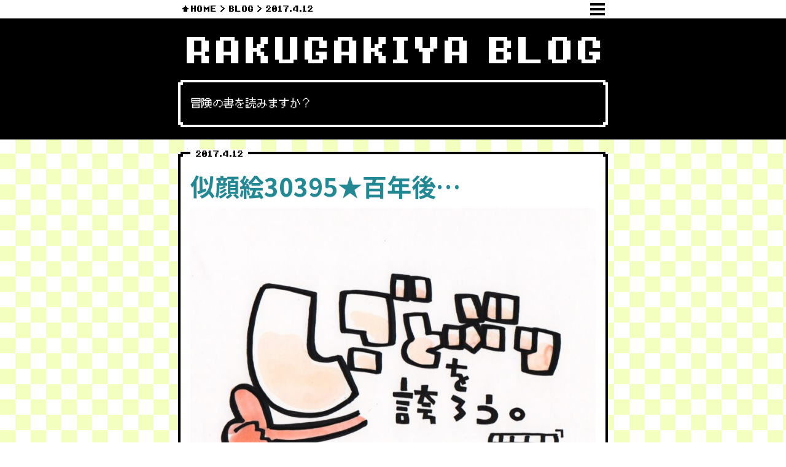

--- FILE ---
content_type: text/html; charset=UTF-8
request_url: https://kzc-rakugakiya.com/blog/48094
body_size: 13535
content:
<!doctype html>
<html lang="ja" prefix="og: http://ogp.me/ns#">
<head>
<!-- Global site tag (gtag.js) - Google Analytics -->
<script async src="https://www.googletagmanager.com/gtag/js?id=UA-80448215-1"></script>
<script>
  window.dataLayer = window.dataLayer || [];
  function gtag(){dataLayer.push(arguments);}
  gtag('js', new Date());

  gtag('config', 'UA-80448215-1');
</script>

<!-- Google tag (gtag.js) -->
<script async src="https://www.googletagmanager.com/gtag/js?id=G-MN4GY4NG8S"></script>
<script>
  window.dataLayer = window.dataLayer || [];
  function gtag(){dataLayer.push(arguments);}
  gtag('js', new Date());

  gtag('config', 'G-MN4GY4NG8S');
</script>


<meta charset="UTF-8">
<meta name="viewport" content="width=device-width">
<title>似顔絵30395★百年後…｜ラクガキヤん日記</title>
<meta name="keywords" content=""/>
<meta name="description" content="絵になる人生を♨️" />
<meta property="og:title" content="似顔絵30395★百年後…｜ラクガキヤん日記" /> 
<meta property="og:type" content="website" />
<meta property="og:url" content="https://kzc-rakugakiya.com/blog/48094/" /> 
<meta property="og:image" content="https://kzc-rakugakiya.com/cms/wp-content/uploads/2017/04/IMG_6386.jpg" /> 
<meta property="og:site_name" content="ラクガキヤブログ" /> 
<meta property="og:description" content="絵になる人生を♨️" />

<script src="https://use.fontawesome.com/1952ae3d85.js"></script>
<link rel="stylesheet" href="https://use.fontawesome.com/releases/v5.8.2/css/all.css" integrity="sha384-oS3vJWv+0UjzBfQzYUhtDYW+Pj2yciDJxpsK1OYPAYjqT085Qq/1cq5FLXAZQ7Ay" crossorigin="anonymous">
<meta name='robots' content='max-image-preview:large' />
<link rel='dns-prefetch' href='//ajax.googleapis.com' />
<link rel='dns-prefetch' href='//www.googletagmanager.com' />
<link rel="alternate" title="oEmbed (JSON)" type="application/json+oembed" href="https://kzc-rakugakiya.com/wp-json/oembed/1.0/embed?url=https%3A%2F%2Fkzc-rakugakiya.com%2Fblog%2F48094" />
<link rel="alternate" title="oEmbed (XML)" type="text/xml+oembed" href="https://kzc-rakugakiya.com/wp-json/oembed/1.0/embed?url=https%3A%2F%2Fkzc-rakugakiya.com%2Fblog%2F48094&#038;format=xml" />
<style id='wp-img-auto-sizes-contain-inline-css' type='text/css'>
img:is([sizes=auto i],[sizes^="auto," i]){contain-intrinsic-size:3000px 1500px}
/*# sourceURL=wp-img-auto-sizes-contain-inline-css */
</style>
<link rel='stylesheet' id='dashicons-css' href='https://kzc-rakugakiya.com/cms/wp-includes/css/dashicons.min.css?ver=6.9' type='text/css' media='all' />
<link rel='stylesheet' id='post-views-counter-frontend-css' href='https://kzc-rakugakiya.com/cms/wp-content/plugins/post-views-counter/css/frontend.css?ver=1.7.1' type='text/css' media='all' />
<style id='wp-emoji-styles-inline-css' type='text/css'>

	img.wp-smiley, img.emoji {
		display: inline !important;
		border: none !important;
		box-shadow: none !important;
		height: 1em !important;
		width: 1em !important;
		margin: 0 0.07em !important;
		vertical-align: -0.1em !important;
		background: none !important;
		padding: 0 !important;
	}
/*# sourceURL=wp-emoji-styles-inline-css */
</style>
<style id='wp-block-library-inline-css' type='text/css'>
:root{--wp-block-synced-color:#7a00df;--wp-block-synced-color--rgb:122,0,223;--wp-bound-block-color:var(--wp-block-synced-color);--wp-editor-canvas-background:#ddd;--wp-admin-theme-color:#007cba;--wp-admin-theme-color--rgb:0,124,186;--wp-admin-theme-color-darker-10:#006ba1;--wp-admin-theme-color-darker-10--rgb:0,107,160.5;--wp-admin-theme-color-darker-20:#005a87;--wp-admin-theme-color-darker-20--rgb:0,90,135;--wp-admin-border-width-focus:2px}@media (min-resolution:192dpi){:root{--wp-admin-border-width-focus:1.5px}}.wp-element-button{cursor:pointer}:root .has-very-light-gray-background-color{background-color:#eee}:root .has-very-dark-gray-background-color{background-color:#313131}:root .has-very-light-gray-color{color:#eee}:root .has-very-dark-gray-color{color:#313131}:root .has-vivid-green-cyan-to-vivid-cyan-blue-gradient-background{background:linear-gradient(135deg,#00d084,#0693e3)}:root .has-purple-crush-gradient-background{background:linear-gradient(135deg,#34e2e4,#4721fb 50%,#ab1dfe)}:root .has-hazy-dawn-gradient-background{background:linear-gradient(135deg,#faaca8,#dad0ec)}:root .has-subdued-olive-gradient-background{background:linear-gradient(135deg,#fafae1,#67a671)}:root .has-atomic-cream-gradient-background{background:linear-gradient(135deg,#fdd79a,#004a59)}:root .has-nightshade-gradient-background{background:linear-gradient(135deg,#330968,#31cdcf)}:root .has-midnight-gradient-background{background:linear-gradient(135deg,#020381,#2874fc)}:root{--wp--preset--font-size--normal:16px;--wp--preset--font-size--huge:42px}.has-regular-font-size{font-size:1em}.has-larger-font-size{font-size:2.625em}.has-normal-font-size{font-size:var(--wp--preset--font-size--normal)}.has-huge-font-size{font-size:var(--wp--preset--font-size--huge)}.has-text-align-center{text-align:center}.has-text-align-left{text-align:left}.has-text-align-right{text-align:right}.has-fit-text{white-space:nowrap!important}#end-resizable-editor-section{display:none}.aligncenter{clear:both}.items-justified-left{justify-content:flex-start}.items-justified-center{justify-content:center}.items-justified-right{justify-content:flex-end}.items-justified-space-between{justify-content:space-between}.screen-reader-text{border:0;clip-path:inset(50%);height:1px;margin:-1px;overflow:hidden;padding:0;position:absolute;width:1px;word-wrap:normal!important}.screen-reader-text:focus{background-color:#ddd;clip-path:none;color:#444;display:block;font-size:1em;height:auto;left:5px;line-height:normal;padding:15px 23px 14px;text-decoration:none;top:5px;width:auto;z-index:100000}html :where(.has-border-color){border-style:solid}html :where([style*=border-top-color]){border-top-style:solid}html :where([style*=border-right-color]){border-right-style:solid}html :where([style*=border-bottom-color]){border-bottom-style:solid}html :where([style*=border-left-color]){border-left-style:solid}html :where([style*=border-width]){border-style:solid}html :where([style*=border-top-width]){border-top-style:solid}html :where([style*=border-right-width]){border-right-style:solid}html :where([style*=border-bottom-width]){border-bottom-style:solid}html :where([style*=border-left-width]){border-left-style:solid}html :where(img[class*=wp-image-]){height:auto;max-width:100%}:where(figure){margin:0 0 1em}html :where(.is-position-sticky){--wp-admin--admin-bar--position-offset:var(--wp-admin--admin-bar--height,0px)}@media screen and (max-width:600px){html :where(.is-position-sticky){--wp-admin--admin-bar--position-offset:0px}}

/*# sourceURL=wp-block-library-inline-css */
</style><style id='global-styles-inline-css' type='text/css'>
:root{--wp--preset--aspect-ratio--square: 1;--wp--preset--aspect-ratio--4-3: 4/3;--wp--preset--aspect-ratio--3-4: 3/4;--wp--preset--aspect-ratio--3-2: 3/2;--wp--preset--aspect-ratio--2-3: 2/3;--wp--preset--aspect-ratio--16-9: 16/9;--wp--preset--aspect-ratio--9-16: 9/16;--wp--preset--color--black: #000000;--wp--preset--color--cyan-bluish-gray: #abb8c3;--wp--preset--color--white: #ffffff;--wp--preset--color--pale-pink: #f78da7;--wp--preset--color--vivid-red: #cf2e2e;--wp--preset--color--luminous-vivid-orange: #ff6900;--wp--preset--color--luminous-vivid-amber: #fcb900;--wp--preset--color--light-green-cyan: #7bdcb5;--wp--preset--color--vivid-green-cyan: #00d084;--wp--preset--color--pale-cyan-blue: #8ed1fc;--wp--preset--color--vivid-cyan-blue: #0693e3;--wp--preset--color--vivid-purple: #9b51e0;--wp--preset--gradient--vivid-cyan-blue-to-vivid-purple: linear-gradient(135deg,rgb(6,147,227) 0%,rgb(155,81,224) 100%);--wp--preset--gradient--light-green-cyan-to-vivid-green-cyan: linear-gradient(135deg,rgb(122,220,180) 0%,rgb(0,208,130) 100%);--wp--preset--gradient--luminous-vivid-amber-to-luminous-vivid-orange: linear-gradient(135deg,rgb(252,185,0) 0%,rgb(255,105,0) 100%);--wp--preset--gradient--luminous-vivid-orange-to-vivid-red: linear-gradient(135deg,rgb(255,105,0) 0%,rgb(207,46,46) 100%);--wp--preset--gradient--very-light-gray-to-cyan-bluish-gray: linear-gradient(135deg,rgb(238,238,238) 0%,rgb(169,184,195) 100%);--wp--preset--gradient--cool-to-warm-spectrum: linear-gradient(135deg,rgb(74,234,220) 0%,rgb(151,120,209) 20%,rgb(207,42,186) 40%,rgb(238,44,130) 60%,rgb(251,105,98) 80%,rgb(254,248,76) 100%);--wp--preset--gradient--blush-light-purple: linear-gradient(135deg,rgb(255,206,236) 0%,rgb(152,150,240) 100%);--wp--preset--gradient--blush-bordeaux: linear-gradient(135deg,rgb(254,205,165) 0%,rgb(254,45,45) 50%,rgb(107,0,62) 100%);--wp--preset--gradient--luminous-dusk: linear-gradient(135deg,rgb(255,203,112) 0%,rgb(199,81,192) 50%,rgb(65,88,208) 100%);--wp--preset--gradient--pale-ocean: linear-gradient(135deg,rgb(255,245,203) 0%,rgb(182,227,212) 50%,rgb(51,167,181) 100%);--wp--preset--gradient--electric-grass: linear-gradient(135deg,rgb(202,248,128) 0%,rgb(113,206,126) 100%);--wp--preset--gradient--midnight: linear-gradient(135deg,rgb(2,3,129) 0%,rgb(40,116,252) 100%);--wp--preset--font-size--small: 13px;--wp--preset--font-size--medium: 20px;--wp--preset--font-size--large: 36px;--wp--preset--font-size--x-large: 42px;--wp--preset--spacing--20: 0.44rem;--wp--preset--spacing--30: 0.67rem;--wp--preset--spacing--40: 1rem;--wp--preset--spacing--50: 1.5rem;--wp--preset--spacing--60: 2.25rem;--wp--preset--spacing--70: 3.38rem;--wp--preset--spacing--80: 5.06rem;--wp--preset--shadow--natural: 6px 6px 9px rgba(0, 0, 0, 0.2);--wp--preset--shadow--deep: 12px 12px 50px rgba(0, 0, 0, 0.4);--wp--preset--shadow--sharp: 6px 6px 0px rgba(0, 0, 0, 0.2);--wp--preset--shadow--outlined: 6px 6px 0px -3px rgb(255, 255, 255), 6px 6px rgb(0, 0, 0);--wp--preset--shadow--crisp: 6px 6px 0px rgb(0, 0, 0);}:where(.is-layout-flex){gap: 0.5em;}:where(.is-layout-grid){gap: 0.5em;}body .is-layout-flex{display: flex;}.is-layout-flex{flex-wrap: wrap;align-items: center;}.is-layout-flex > :is(*, div){margin: 0;}body .is-layout-grid{display: grid;}.is-layout-grid > :is(*, div){margin: 0;}:where(.wp-block-columns.is-layout-flex){gap: 2em;}:where(.wp-block-columns.is-layout-grid){gap: 2em;}:where(.wp-block-post-template.is-layout-flex){gap: 1.25em;}:where(.wp-block-post-template.is-layout-grid){gap: 1.25em;}.has-black-color{color: var(--wp--preset--color--black) !important;}.has-cyan-bluish-gray-color{color: var(--wp--preset--color--cyan-bluish-gray) !important;}.has-white-color{color: var(--wp--preset--color--white) !important;}.has-pale-pink-color{color: var(--wp--preset--color--pale-pink) !important;}.has-vivid-red-color{color: var(--wp--preset--color--vivid-red) !important;}.has-luminous-vivid-orange-color{color: var(--wp--preset--color--luminous-vivid-orange) !important;}.has-luminous-vivid-amber-color{color: var(--wp--preset--color--luminous-vivid-amber) !important;}.has-light-green-cyan-color{color: var(--wp--preset--color--light-green-cyan) !important;}.has-vivid-green-cyan-color{color: var(--wp--preset--color--vivid-green-cyan) !important;}.has-pale-cyan-blue-color{color: var(--wp--preset--color--pale-cyan-blue) !important;}.has-vivid-cyan-blue-color{color: var(--wp--preset--color--vivid-cyan-blue) !important;}.has-vivid-purple-color{color: var(--wp--preset--color--vivid-purple) !important;}.has-black-background-color{background-color: var(--wp--preset--color--black) !important;}.has-cyan-bluish-gray-background-color{background-color: var(--wp--preset--color--cyan-bluish-gray) !important;}.has-white-background-color{background-color: var(--wp--preset--color--white) !important;}.has-pale-pink-background-color{background-color: var(--wp--preset--color--pale-pink) !important;}.has-vivid-red-background-color{background-color: var(--wp--preset--color--vivid-red) !important;}.has-luminous-vivid-orange-background-color{background-color: var(--wp--preset--color--luminous-vivid-orange) !important;}.has-luminous-vivid-amber-background-color{background-color: var(--wp--preset--color--luminous-vivid-amber) !important;}.has-light-green-cyan-background-color{background-color: var(--wp--preset--color--light-green-cyan) !important;}.has-vivid-green-cyan-background-color{background-color: var(--wp--preset--color--vivid-green-cyan) !important;}.has-pale-cyan-blue-background-color{background-color: var(--wp--preset--color--pale-cyan-blue) !important;}.has-vivid-cyan-blue-background-color{background-color: var(--wp--preset--color--vivid-cyan-blue) !important;}.has-vivid-purple-background-color{background-color: var(--wp--preset--color--vivid-purple) !important;}.has-black-border-color{border-color: var(--wp--preset--color--black) !important;}.has-cyan-bluish-gray-border-color{border-color: var(--wp--preset--color--cyan-bluish-gray) !important;}.has-white-border-color{border-color: var(--wp--preset--color--white) !important;}.has-pale-pink-border-color{border-color: var(--wp--preset--color--pale-pink) !important;}.has-vivid-red-border-color{border-color: var(--wp--preset--color--vivid-red) !important;}.has-luminous-vivid-orange-border-color{border-color: var(--wp--preset--color--luminous-vivid-orange) !important;}.has-luminous-vivid-amber-border-color{border-color: var(--wp--preset--color--luminous-vivid-amber) !important;}.has-light-green-cyan-border-color{border-color: var(--wp--preset--color--light-green-cyan) !important;}.has-vivid-green-cyan-border-color{border-color: var(--wp--preset--color--vivid-green-cyan) !important;}.has-pale-cyan-blue-border-color{border-color: var(--wp--preset--color--pale-cyan-blue) !important;}.has-vivid-cyan-blue-border-color{border-color: var(--wp--preset--color--vivid-cyan-blue) !important;}.has-vivid-purple-border-color{border-color: var(--wp--preset--color--vivid-purple) !important;}.has-vivid-cyan-blue-to-vivid-purple-gradient-background{background: var(--wp--preset--gradient--vivid-cyan-blue-to-vivid-purple) !important;}.has-light-green-cyan-to-vivid-green-cyan-gradient-background{background: var(--wp--preset--gradient--light-green-cyan-to-vivid-green-cyan) !important;}.has-luminous-vivid-amber-to-luminous-vivid-orange-gradient-background{background: var(--wp--preset--gradient--luminous-vivid-amber-to-luminous-vivid-orange) !important;}.has-luminous-vivid-orange-to-vivid-red-gradient-background{background: var(--wp--preset--gradient--luminous-vivid-orange-to-vivid-red) !important;}.has-very-light-gray-to-cyan-bluish-gray-gradient-background{background: var(--wp--preset--gradient--very-light-gray-to-cyan-bluish-gray) !important;}.has-cool-to-warm-spectrum-gradient-background{background: var(--wp--preset--gradient--cool-to-warm-spectrum) !important;}.has-blush-light-purple-gradient-background{background: var(--wp--preset--gradient--blush-light-purple) !important;}.has-blush-bordeaux-gradient-background{background: var(--wp--preset--gradient--blush-bordeaux) !important;}.has-luminous-dusk-gradient-background{background: var(--wp--preset--gradient--luminous-dusk) !important;}.has-pale-ocean-gradient-background{background: var(--wp--preset--gradient--pale-ocean) !important;}.has-electric-grass-gradient-background{background: var(--wp--preset--gradient--electric-grass) !important;}.has-midnight-gradient-background{background: var(--wp--preset--gradient--midnight) !important;}.has-small-font-size{font-size: var(--wp--preset--font-size--small) !important;}.has-medium-font-size{font-size: var(--wp--preset--font-size--medium) !important;}.has-large-font-size{font-size: var(--wp--preset--font-size--large) !important;}.has-x-large-font-size{font-size: var(--wp--preset--font-size--x-large) !important;}
/*# sourceURL=global-styles-inline-css */
</style>

<style id='classic-theme-styles-inline-css' type='text/css'>
/*! This file is auto-generated */
.wp-block-button__link{color:#fff;background-color:#32373c;border-radius:9999px;box-shadow:none;text-decoration:none;padding:calc(.667em + 2px) calc(1.333em + 2px);font-size:1.125em}.wp-block-file__button{background:#32373c;color:#fff;text-decoration:none}
/*# sourceURL=/wp-includes/css/classic-themes.min.css */
</style>
<link rel='stylesheet' id='contact-form-7-css' href='https://kzc-rakugakiya.com/cms/wp-content/plugins/contact-form-7/includes/css/styles.css?ver=6.1.4' type='text/css' media='all' />
<link rel='stylesheet' id='ppress-frontend-css' href='https://kzc-rakugakiya.com/cms/wp-content/plugins/wp-user-avatar/assets/css/frontend.min.css?ver=4.16.8' type='text/css' media='all' />
<link rel='stylesheet' id='ppress-flatpickr-css' href='https://kzc-rakugakiya.com/cms/wp-content/plugins/wp-user-avatar/assets/flatpickr/flatpickr.min.css?ver=4.16.8' type='text/css' media='all' />
<link rel='stylesheet' id='ppress-select2-css' href='https://kzc-rakugakiya.com/cms/wp-content/plugins/wp-user-avatar/assets/select2/select2.min.css?ver=6.9' type='text/css' media='all' />
<script type="text/javascript" src="//ajax.googleapis.com/ajax/libs/jquery/1.7.1/jquery.min.js?ver=1.7.1" id="jquery-js"></script>


<link rel="https://api.w.org/" href="https://kzc-rakugakiya.com/wp-json/" /><link rel="alternate" title="JSON" type="application/json" href="https://kzc-rakugakiya.com/wp-json/wp/v2/posts/48094" /><link rel="EditURI" type="application/rsd+xml" title="RSD" href="https://kzc-rakugakiya.com/cms/xmlrpc.php?rsd" />
<meta name="generator" content="WordPress 6.9" />
<link rel="canonical" href="https://kzc-rakugakiya.com/blog/48094" />
<link rel='shortlink' href='https://kzc-rakugakiya.com/?p=48094' />
<meta name="generator" content="Site Kit by Google 1.170.0" />
<!-- BEGIN: WP Social Bookmarking Light HEAD --><script>
    (function (d, s, id) {
        var js, fjs = d.getElementsByTagName(s)[0];
        if (d.getElementById(id)) return;
        js = d.createElement(s);
        js.id = id;
        js.src = "//connect.facebook.net/ja_JP/sdk.js#xfbml=1&version=v2.7";
        fjs.parentNode.insertBefore(js, fjs);
    }(document, 'script', 'facebook-jssdk'));
</script>
<style type="text/css">.wp_social_bookmarking_light{
    border: 0 !important;
    padding: 10px 0 20px 0 !important;
    margin: 0 !important;
}
.wp_social_bookmarking_light div{
    float: left !important;
    border: 0 !important;
    padding: 0 !important;
    margin: 0 5px 0px 0 !important;
    min-height: 30px !important;
    line-height: 18px !important;
    text-indent: 0 !important;
}
.wp_social_bookmarking_light img{
    border: 0 !important;
    padding: 0;
    margin: 0;
    vertical-align: top !important;
}
.wp_social_bookmarking_light_clear{
    clear: both !important;
}
#fb-root{
    display: none;
}
.wsbl_facebook_like iframe{
    max-width: none !important;
}
.wsbl_pinterest a{
    border: 0px !important;
}
</style>
<!-- END: WP Social Bookmarking Light HEAD -->
<link rel="icon" href="https://kzc-rakugakiya.com/cms/wp-content/uploads/2024/01/cropped-IMG_9460-32x32.jpeg" sizes="32x32" />
<link rel="icon" href="https://kzc-rakugakiya.com/cms/wp-content/uploads/2024/01/cropped-IMG_9460-192x192.jpeg" sizes="192x192" />
<link rel="apple-touch-icon" href="https://kzc-rakugakiya.com/cms/wp-content/uploads/2024/01/cropped-IMG_9460-180x180.jpeg" />
<meta name="msapplication-TileImage" content="https://kzc-rakugakiya.com/cms/wp-content/uploads/2024/01/cropped-IMG_9460-270x270.jpeg" />

<!--[if lt IE 9]>
<script src="https://kzc-rakugakiya.com/cms/wp-content/themes/rakugakiya2019/lib/js/html5shiv.js"></script>
<script src="https://kzc-rakugakiya.com/cms/wp-content/themes/rakugakiya2019/lib/js/respond.min.js"></script>
<![endif]-->
<link href="https://fonts.googleapis.com/css?family=Roboto:400,700|Noto+Sans+JP:400,500,700|Noto+Serif+JP:400,500,700&display=swap" rel="stylesheet"> 
<link rel="stylesheet" type="text/css" href="https://kzc-rakugakiya.com/cms/wp-content/themes/rakugakiya2019/style.css?1768919306">
<link rel="stylesheet" type="text/css" href="https://kzc-rakugakiya.com/cms/wp-content/themes/rakugakiya2019/lib/css/common.css?1768919306">

<link rel="stylesheet" type="text/css" href="https://kzc-rakugakiya.com/cms/wp-content/themes/rakugakiya2019/lib/css/blog.css?1768919306">
</head>

<body data-rsssl=1 class="wp-singular post-template-default single single-post postid-48094 single-format-standard wp-theme-rakugakiya2019">
<a id="pageTop"></a>



<style>
body{
	padding-top: 30px;
}
</style>
<header id="pageHeader" class="page_header_white">
<div class="pageHeader_inner">
<nav id="breadcrumb">
<div class="flexStart eightbit">
<h1><a href="https://kzc-rakugakiya.com">HOME</a></h1>

<h2><a href="https://kzc-rakugakiya.com/blog">BLOG</a></h2>

<h3>2017.4.12</h3>
</div>
</nav>
<button class="mainMenuOpen"></button>
</div>




</header>
<main id="blog">

<section id="blog01">
<div class="container340">
<h1 class="eightbit bold">RAKUGAKIYA BLOG</h1>
<div class="dqprof_toptext window window_white">
<div class="window_inner">
<p class="pixel">冒険の書を読みますか？</p>
</div>
</div>
</div><!--/.container340-->
</section>



<div class="container340">

<article class="blogSingle window">
<div class="window_inner">
<time class="window_title"><span class="eightbit">2017.4.12</span></time>
<h1 class="title01">似顔絵30395★百年後…</h1>

<div class="blogSingle_thumbnail">
<img width="800" height="559" src="https://kzc-rakugakiya.com/cms/wp-content/uploads/2017/04/IMG_6386-800x559.jpg" class="attachment-medium size-medium wp-post-image" alt="" decoding="async" srcset="https://kzc-rakugakiya.com/cms/wp-content/uploads/2017/04/IMG_6386-800x559.jpg 800w, https://kzc-rakugakiya.com/cms/wp-content/uploads/2017/04/IMG_6386-768x537.jpg 768w, https://kzc-rakugakiya.com/cms/wp-content/uploads/2017/04/IMG_6386-300x210.jpg 300w, https://kzc-rakugakiya.com/cms/wp-content/uploads/2017/04/IMG_6386.jpg 1213w" sizes="(max-width: 800px) 100vw, 800px" /></div>

<div class="blogSingle_content">
<p>&nbsp;</p>
<p><img decoding="async" class="alignnone size-large wp-image-12794" src="https://kzc-rakugakiya.com/cms/wp-content/uploads/old/IMG_6385-1024x716.jpg" alt="" width="1024" height="716" /></p>
<p>毎週火曜日22パーセント♪</p>
<p>映像クリエイター！フォーディのカズと似顔絵イラストレーター！ラクガキヤのマコがまるで喫茶店にいるののようにお話してるトーク番組です。</p>
<p><img loading="lazy" decoding="async" class="alignnone size-large wp-image-12798" src="https://kzc-rakugakiya.com/cms/wp-content/uploads/old/IMG_6389-1024x716.jpg" alt="" width="1024" height="716" /></p>
<p>なのでまるでたまたま喫茶店で隣の席になったくらいの感じで聞いてください♪<img loading="lazy" decoding="async" class="alignnone size-large wp-image-12797" src="https://kzc-rakugakiya.com/cms/wp-content/uploads/old/IMG_6388-1024x716.jpg" alt="" width="1024" height="716" /></p>
<p>何言ってんだこいつら、でもいいですし、なんかわかるなーーそれ。でもいいですし。<img loading="lazy" decoding="async" class="alignnone size-large wp-image-12796" src="https://kzc-rakugakiya.com/cms/wp-content/uploads/old/IMG_6387-1024x716.jpg" alt="" width="1024" height="716" /></p>
<p>聞いてられなかったら止めてもいいですし。</p>
<p>このトーク番組に、なんの意味があるんだろう。</p>
<p>と笑いながら話していますが意味がないことがたまらなく楽しいんです。笑</p>
<p>意味や意義が必要なのは社会においてで</p>
<p>生きていくということにおいては誰かの評価を気にする必要はないよ。</p>
<p>いいねの数なんて、運動会の玉入れのようなものさ。</p>
<p>たくさん入って喜んだってそれはそれだけのこと。</p>
<p>誰かの正解を生きていくよりも</p>
<p>自身がスッキリはまれるところを胸張って生きていこう。</p>
<p>100年後にも笑える今を。</p>
<p><iframe loading="lazy" title="22パーセント！ 第12回目　今回は「仕事ぶり」について話してるような気がする。" width="500" height="281" src="https://www.youtube.com/embed/QT8yzSIUe7A?feature=oembed" frameborder="0" allow="accelerometer; autoplay; clipboard-write; encrypted-media; gyroscope; picture-in-picture; web-share" referrerpolicy="strict-origin-when-cross-origin" allowfullscreen></iframe></p>
<p>&nbsp;</p>
<p>☆☆☆☆☆☆☆☆☆☆☆☆☆☆☆☆☆☆</p>
<p><strong><span style="font-size: 18pt">遠距離だってこわくないよ。</span></strong></p>
<p><strong><span style="font-size: 18pt"><img loading="lazy" decoding="async" class="alignnone size-large wp-image-12802" src="https://kzc-rakugakiya.com/cms/wp-content/uploads/old/IMG_1147-800x1024.jpg" alt="" width="800" height="1024" /></span></strong></p>
<p><strong><span style="font-size: 18pt">きみとぼくとを思い出が守ってくれる。</span></strong></p>
<p><strong><span style="font-size: 18pt"><img loading="lazy" decoding="async" class="alignnone size-large wp-image-12803" src="https://kzc-rakugakiya.com/cms/wp-content/uploads/old/IMG_1148-1-1024x824.jpg" alt="" width="1024" height="824" /></span></strong></p>
<p><strong><span style="font-size: 18pt">大切な恋人に贈るスペシャルなプレゼント♪</span></strong></p>
<p><strong><span style="font-size: 18pt">ラクガキヤにがおえなまえうた★</span></strong></p>
</div>
<ul class="blogSingle_category flexEnd">
<li><a href="https://kzc-rakugakiya.com/blog">(・v・)φ＿</a><li></ul>
<div class="counter">

<div class="inner pixel">あなたはこの冒険の書を読んだ<br class="sp"><div class="post-views content-post post-48094 entry-meta load-static">
				<span class="post-views-label"></span> <span class="post-views-count">445</span>
			</div>人目の嫌われても相手の幸せを願えるひとです。</div>
</div>
</div><!--/.window_inner-->
</article><!--/.blogSingle-->

<div class="blogSingle_sns">
<div class='wp_social_bookmarking_light'>        <div class="wsbl_facebook_like"><div id="fb-root"></div><fb:like href="" layout="button_count" action="like" width="100" share="false" show_faces="false" ></fb:like></div>        <div class="wsbl_twitter"><a href="https://twitter.com/share" class="twitter-share-button" data-url="" data-text="">Tweet</a></div></div>
<br class='wp_social_bookmarking_light_clear' />
</div><!--/.blogSingle_sns-->

<div class="prevnext">
<div class="prevnext_next"><a href="https://kzc-rakugakiya.com/blog/12807" rel="next"><i class="fas fa-angle-left"></i>次の記事</a></div>
 
<div class="prevnext_prev"><a href="https://kzc-rakugakiya.com/blog/48091" rel="prev">前の記事<i class="fas fa-angle-right"></i></a></div>
</div><!--/.prevnext-->


<div class="flexSpace">
<div class="categorySelect">
<select name="cat-dropdown" onchange="document.location.href=this.options[this.selectedIndex].value;" class="post-catselect"><option value="" selected="selected">カテゴリー別アーカイブ</option><option value="https://kzc-rakugakiya.com/blog">すべてのカテゴリー</option><option value="https://kzc-rakugakiya.com/%e3%83%9e%e3%82%b8%e3%81%aa%e8%a9%b1">マジな話</option><option value="https://kzc-rakugakiya.com/blog/%e3%82%ab%e3%83%af%e3%82%a4%e3%82%a4%e2%99%a1">カワイイ♡</option><option value="https://kzc-rakugakiya.com/blog/%e6%b9%af%e5%b8%83%e9%99%a2%e3%81%ab%e3%81%8c%e3%81%8a%e3%81%88">湯布院にがおえ</option><option value="https://kzc-rakugakiya.com/blog/%e3%82%a6%e3%83%ac%e3%82%b7%e3%82%a4%e3%82%b3%e3%83%88">ウレシイコト</option><option value="https://kzc-rakugakiya.com/blog/review">感想文</option><option value="https://kzc-rakugakiya.com/blog">(・v・)φ＿</option><option value="https://kzc-rakugakiya.com/blog/manga">マンガ</option><option value="https://kzc-rakugakiya.com/blog/enjoy">タノシイコト</option><option value="https://kzc-rakugakiya.com/blog/yammyyy">オイシイトコ</option><option value="https://kzc-rakugakiya.com/blog/travel">タビニッキ</option><option value="https://kzc-rakugakiya.com/blog/surprise">ビックリ!</option><option value="https://kzc-rakugakiya.com/blog/love-you">スキナヒト</option><option value="https://kzc-rakugakiya.com/blog/event">出張イベント</option><option value="https://kzc-rakugakiya.com/blog/event/wall-y">wall-y</option><option value="https://kzc-rakugakiya.com/blog/reporter">リポーター</option><option value="https://kzc-rakugakiya.com/blog/reporter/hitatv">KCV日田ケーブル</option><option value="https://kzc-rakugakiya.com/blog/reporter/nandenkanden-search">OBS旬感3chコーナー「ラクガキヤ マコのなんでんかんでんサーチ」</option><option value="https://kzc-rakugakiya.com/blog/reporter/tsukuribito">OBS旬感3chコーナー「ツクリビト」</option><option value="https://kzc-rakugakiya.com/blog/staff">スタッフ記事</option></select></div><!--/.categorySelect-->

<div class="monthSelect">
<select name="archive-dropdown" onchange="document.location.href=this.options[this.selectedIndex].value;">
<option disabled selected value>月別アーカイブ</option>
	<option value='https://kzc-rakugakiya.com/blog/date/2026/01'> 2026年1月 </option>
	<option value='https://kzc-rakugakiya.com/blog/date/2025/12'> 2025年12月 </option>
	<option value='https://kzc-rakugakiya.com/blog/date/2025/11'> 2025年11月 </option>
	<option value='https://kzc-rakugakiya.com/blog/date/2025/10'> 2025年10月 </option>
	<option value='https://kzc-rakugakiya.com/blog/date/2025/09'> 2025年9月 </option>
	<option value='https://kzc-rakugakiya.com/blog/date/2025/08'> 2025年8月 </option>
	<option value='https://kzc-rakugakiya.com/blog/date/2025/07'> 2025年7月 </option>
	<option value='https://kzc-rakugakiya.com/blog/date/2025/06'> 2025年6月 </option>
	<option value='https://kzc-rakugakiya.com/blog/date/2025/05'> 2025年5月 </option>
	<option value='https://kzc-rakugakiya.com/blog/date/2025/04'> 2025年4月 </option>
	<option value='https://kzc-rakugakiya.com/blog/date/2025/03'> 2025年3月 </option>
	<option value='https://kzc-rakugakiya.com/blog/date/2025/02'> 2025年2月 </option>
	<option value='https://kzc-rakugakiya.com/blog/date/2025/01'> 2025年1月 </option>
	<option value='https://kzc-rakugakiya.com/blog/date/2024/12'> 2024年12月 </option>
	<option value='https://kzc-rakugakiya.com/blog/date/2024/11'> 2024年11月 </option>
	<option value='https://kzc-rakugakiya.com/blog/date/2024/10'> 2024年10月 </option>
	<option value='https://kzc-rakugakiya.com/blog/date/2024/09'> 2024年9月 </option>
	<option value='https://kzc-rakugakiya.com/blog/date/2024/08'> 2024年8月 </option>
	<option value='https://kzc-rakugakiya.com/blog/date/2024/07'> 2024年7月 </option>
	<option value='https://kzc-rakugakiya.com/blog/date/2024/06'> 2024年6月 </option>
	<option value='https://kzc-rakugakiya.com/blog/date/2024/05'> 2024年5月 </option>
	<option value='https://kzc-rakugakiya.com/blog/date/2024/04'> 2024年4月 </option>
	<option value='https://kzc-rakugakiya.com/blog/date/2024/03'> 2024年3月 </option>
	<option value='https://kzc-rakugakiya.com/blog/date/2024/02'> 2024年2月 </option>
	<option value='https://kzc-rakugakiya.com/blog/date/2024/01'> 2024年1月 </option>
	<option value='https://kzc-rakugakiya.com/blog/date/2023/12'> 2023年12月 </option>
	<option value='https://kzc-rakugakiya.com/blog/date/2023/11'> 2023年11月 </option>
	<option value='https://kzc-rakugakiya.com/blog/date/2023/10'> 2023年10月 </option>
	<option value='https://kzc-rakugakiya.com/blog/date/2023/09'> 2023年9月 </option>
	<option value='https://kzc-rakugakiya.com/blog/date/2023/08'> 2023年8月 </option>
	<option value='https://kzc-rakugakiya.com/blog/date/2023/07'> 2023年7月 </option>
	<option value='https://kzc-rakugakiya.com/blog/date/2023/06'> 2023年6月 </option>
	<option value='https://kzc-rakugakiya.com/blog/date/2023/05'> 2023年5月 </option>
	<option value='https://kzc-rakugakiya.com/blog/date/2023/04'> 2023年4月 </option>
	<option value='https://kzc-rakugakiya.com/blog/date/2023/03'> 2023年3月 </option>
	<option value='https://kzc-rakugakiya.com/blog/date/2023/02'> 2023年2月 </option>
	<option value='https://kzc-rakugakiya.com/blog/date/2023/01'> 2023年1月 </option>
	<option value='https://kzc-rakugakiya.com/blog/date/2022/12'> 2022年12月 </option>
	<option value='https://kzc-rakugakiya.com/blog/date/2022/11'> 2022年11月 </option>
	<option value='https://kzc-rakugakiya.com/blog/date/2022/10'> 2022年10月 </option>
	<option value='https://kzc-rakugakiya.com/blog/date/2022/09'> 2022年9月 </option>
	<option value='https://kzc-rakugakiya.com/blog/date/2022/08'> 2022年8月 </option>
	<option value='https://kzc-rakugakiya.com/blog/date/2022/07'> 2022年7月 </option>
	<option value='https://kzc-rakugakiya.com/blog/date/2022/06'> 2022年6月 </option>
	<option value='https://kzc-rakugakiya.com/blog/date/2022/05'> 2022年5月 </option>
	<option value='https://kzc-rakugakiya.com/blog/date/2022/04'> 2022年4月 </option>
	<option value='https://kzc-rakugakiya.com/blog/date/2022/03'> 2022年3月 </option>
	<option value='https://kzc-rakugakiya.com/blog/date/2022/02'> 2022年2月 </option>
	<option value='https://kzc-rakugakiya.com/blog/date/2022/01'> 2022年1月 </option>
	<option value='https://kzc-rakugakiya.com/blog/date/2021/12'> 2021年12月 </option>
	<option value='https://kzc-rakugakiya.com/blog/date/2021/11'> 2021年11月 </option>
	<option value='https://kzc-rakugakiya.com/blog/date/2021/10'> 2021年10月 </option>
	<option value='https://kzc-rakugakiya.com/blog/date/2021/09'> 2021年9月 </option>
	<option value='https://kzc-rakugakiya.com/blog/date/2021/08'> 2021年8月 </option>
	<option value='https://kzc-rakugakiya.com/blog/date/2021/07'> 2021年7月 </option>
	<option value='https://kzc-rakugakiya.com/blog/date/2021/06'> 2021年6月 </option>
	<option value='https://kzc-rakugakiya.com/blog/date/2021/05'> 2021年5月 </option>
	<option value='https://kzc-rakugakiya.com/blog/date/2021/04'> 2021年4月 </option>
	<option value='https://kzc-rakugakiya.com/blog/date/2021/03'> 2021年3月 </option>
	<option value='https://kzc-rakugakiya.com/blog/date/2021/02'> 2021年2月 </option>
	<option value='https://kzc-rakugakiya.com/blog/date/2021/01'> 2021年1月 </option>
	<option value='https://kzc-rakugakiya.com/blog/date/2020/12'> 2020年12月 </option>
	<option value='https://kzc-rakugakiya.com/blog/date/2020/11'> 2020年11月 </option>
	<option value='https://kzc-rakugakiya.com/blog/date/2020/10'> 2020年10月 </option>
	<option value='https://kzc-rakugakiya.com/blog/date/2020/09'> 2020年9月 </option>
	<option value='https://kzc-rakugakiya.com/blog/date/2020/08'> 2020年8月 </option>
	<option value='https://kzc-rakugakiya.com/blog/date/2020/07'> 2020年7月 </option>
	<option value='https://kzc-rakugakiya.com/blog/date/2020/06'> 2020年6月 </option>
	<option value='https://kzc-rakugakiya.com/blog/date/2020/05'> 2020年5月 </option>
	<option value='https://kzc-rakugakiya.com/blog/date/2020/04'> 2020年4月 </option>
	<option value='https://kzc-rakugakiya.com/blog/date/2020/03'> 2020年3月 </option>
	<option value='https://kzc-rakugakiya.com/blog/date/2020/02'> 2020年2月 </option>
	<option value='https://kzc-rakugakiya.com/blog/date/2020/01'> 2020年1月 </option>
	<option value='https://kzc-rakugakiya.com/blog/date/2019/12'> 2019年12月 </option>
	<option value='https://kzc-rakugakiya.com/blog/date/2019/11'> 2019年11月 </option>
	<option value='https://kzc-rakugakiya.com/blog/date/2019/10'> 2019年10月 </option>
	<option value='https://kzc-rakugakiya.com/blog/date/2019/09'> 2019年9月 </option>
	<option value='https://kzc-rakugakiya.com/blog/date/2019/08'> 2019年8月 </option>
	<option value='https://kzc-rakugakiya.com/blog/date/2019/07'> 2019年7月 </option>
	<option value='https://kzc-rakugakiya.com/blog/date/2019/06'> 2019年6月 </option>
	<option value='https://kzc-rakugakiya.com/blog/date/2019/05'> 2019年5月 </option>
	<option value='https://kzc-rakugakiya.com/blog/date/2019/03'> 2019年3月 </option>
	<option value='https://kzc-rakugakiya.com/blog/date/2019/02'> 2019年2月 </option>
	<option value='https://kzc-rakugakiya.com/blog/date/2019/01'> 2019年1月 </option>
	<option value='https://kzc-rakugakiya.com/blog/date/2018/12'> 2018年12月 </option>
	<option value='https://kzc-rakugakiya.com/blog/date/2018/11'> 2018年11月 </option>
	<option value='https://kzc-rakugakiya.com/blog/date/2018/10'> 2018年10月 </option>
	<option value='https://kzc-rakugakiya.com/blog/date/2018/09'> 2018年9月 </option>
	<option value='https://kzc-rakugakiya.com/blog/date/2018/08'> 2018年8月 </option>
	<option value='https://kzc-rakugakiya.com/blog/date/2018/07'> 2018年7月 </option>
	<option value='https://kzc-rakugakiya.com/blog/date/2018/06'> 2018年6月 </option>
	<option value='https://kzc-rakugakiya.com/blog/date/2018/05'> 2018年5月 </option>
	<option value='https://kzc-rakugakiya.com/blog/date/2018/04'> 2018年4月 </option>
	<option value='https://kzc-rakugakiya.com/blog/date/2018/03'> 2018年3月 </option>
	<option value='https://kzc-rakugakiya.com/blog/date/2018/02'> 2018年2月 </option>
	<option value='https://kzc-rakugakiya.com/blog/date/2018/01'> 2018年1月 </option>
	<option value='https://kzc-rakugakiya.com/blog/date/2017/12'> 2017年12月 </option>
	<option value='https://kzc-rakugakiya.com/blog/date/2017/11'> 2017年11月 </option>
	<option value='https://kzc-rakugakiya.com/blog/date/2017/10'> 2017年10月 </option>
	<option value='https://kzc-rakugakiya.com/blog/date/2017/09'> 2017年9月 </option>
	<option value='https://kzc-rakugakiya.com/blog/date/2017/08'> 2017年8月 </option>
	<option value='https://kzc-rakugakiya.com/blog/date/2017/07'> 2017年7月 </option>
	<option value='https://kzc-rakugakiya.com/blog/date/2017/06'> 2017年6月 </option>
	<option value='https://kzc-rakugakiya.com/blog/date/2017/05'> 2017年5月 </option>
	<option value='https://kzc-rakugakiya.com/blog/date/2017/04'> 2017年4月 </option>
	<option value='https://kzc-rakugakiya.com/blog/date/2017/03'> 2017年3月 </option>
	<option value='https://kzc-rakugakiya.com/blog/date/2017/02'> 2017年2月 </option>
	<option value='https://kzc-rakugakiya.com/blog/date/2017/01'> 2017年1月 </option>
	<option value='https://kzc-rakugakiya.com/blog/date/2016/12'> 2016年12月 </option>
	<option value='https://kzc-rakugakiya.com/blog/date/2016/11'> 2016年11月 </option>
	<option value='https://kzc-rakugakiya.com/blog/date/2016/10'> 2016年10月 </option>
	<option value='https://kzc-rakugakiya.com/blog/date/2016/09'> 2016年9月 </option>
	<option value='https://kzc-rakugakiya.com/blog/date/2016/08'> 2016年8月 </option>
	<option value='https://kzc-rakugakiya.com/blog/date/2016/07'> 2016年7月 </option>
	<option value='https://kzc-rakugakiya.com/blog/date/2016/06'> 2016年6月 </option>
	<option value='https://kzc-rakugakiya.com/blog/date/2016/05'> 2016年5月 </option>
	<option value='https://kzc-rakugakiya.com/blog/date/2016/04'> 2016年4月 </option>
	<option value='https://kzc-rakugakiya.com/blog/date/2016/03'> 2016年3月 </option>
	<option value='https://kzc-rakugakiya.com/blog/date/2016/02'> 2016年2月 </option>
	<option value='https://kzc-rakugakiya.com/blog/date/2016/01'> 2016年1月 </option>
	<option value='https://kzc-rakugakiya.com/blog/date/2015/12'> 2015年12月 </option>
	<option value='https://kzc-rakugakiya.com/blog/date/2015/11'> 2015年11月 </option>
	<option value='https://kzc-rakugakiya.com/blog/date/2015/10'> 2015年10月 </option>
	<option value='https://kzc-rakugakiya.com/blog/date/2015/09'> 2015年9月 </option>
	<option value='https://kzc-rakugakiya.com/blog/date/2015/08'> 2015年8月 </option>
	<option value='https://kzc-rakugakiya.com/blog/date/2015/07'> 2015年7月 </option>
	<option value='https://kzc-rakugakiya.com/blog/date/2015/06'> 2015年6月 </option>
	<option value='https://kzc-rakugakiya.com/blog/date/2015/05'> 2015年5月 </option>
	<option value='https://kzc-rakugakiya.com/blog/date/2015/04'> 2015年4月 </option>
	<option value='https://kzc-rakugakiya.com/blog/date/2015/03'> 2015年3月 </option>
	<option value='https://kzc-rakugakiya.com/blog/date/2015/02'> 2015年2月 </option>
	<option value='https://kzc-rakugakiya.com/blog/date/2015/01'> 2015年1月 </option>
	<option value='https://kzc-rakugakiya.com/blog/date/2014/12'> 2014年12月 </option>
	<option value='https://kzc-rakugakiya.com/blog/date/2014/11'> 2014年11月 </option>
	<option value='https://kzc-rakugakiya.com/blog/date/2014/10'> 2014年10月 </option>
	<option value='https://kzc-rakugakiya.com/blog/date/2014/09'> 2014年9月 </option>
	<option value='https://kzc-rakugakiya.com/blog/date/2014/08'> 2014年8月 </option>
	<option value='https://kzc-rakugakiya.com/blog/date/2014/07'> 2014年7月 </option>
	<option value='https://kzc-rakugakiya.com/blog/date/2014/06'> 2014年6月 </option>
	<option value='https://kzc-rakugakiya.com/blog/date/2014/05'> 2014年5月 </option>
	<option value='https://kzc-rakugakiya.com/blog/date/2014/04'> 2014年4月 </option>
	<option value='https://kzc-rakugakiya.com/blog/date/2014/03'> 2014年3月 </option>
	<option value='https://kzc-rakugakiya.com/blog/date/2014/02'> 2014年2月 </option>
	<option value='https://kzc-rakugakiya.com/blog/date/2014/01'> 2014年1月 </option>
	<option value='https://kzc-rakugakiya.com/blog/date/2013/12'> 2013年12月 </option>
	<option value='https://kzc-rakugakiya.com/blog/date/2013/11'> 2013年11月 </option>
	<option value='https://kzc-rakugakiya.com/blog/date/2013/10'> 2013年10月 </option>
	<option value='https://kzc-rakugakiya.com/blog/date/2013/09'> 2013年9月 </option>
	<option value='https://kzc-rakugakiya.com/blog/date/2013/08'> 2013年8月 </option>
	<option value='https://kzc-rakugakiya.com/blog/date/2013/07'> 2013年7月 </option>
	<option value='https://kzc-rakugakiya.com/blog/date/2013/06'> 2013年6月 </option>
	<option value='https://kzc-rakugakiya.com/blog/date/2013/05'> 2013年5月 </option>
	<option value='https://kzc-rakugakiya.com/blog/date/2013/04'> 2013年4月 </option>
	<option value='https://kzc-rakugakiya.com/blog/date/2013/03'> 2013年3月 </option>
	<option value='https://kzc-rakugakiya.com/blog/date/2013/02'> 2013年2月 </option>
	<option value='https://kzc-rakugakiya.com/blog/date/2013/01'> 2013年1月 </option>
	<option value='https://kzc-rakugakiya.com/blog/date/2012/12'> 2012年12月 </option>
	<option value='https://kzc-rakugakiya.com/blog/date/2012/11'> 2012年11月 </option>
	<option value='https://kzc-rakugakiya.com/blog/date/2012/10'> 2012年10月 </option>
	<option value='https://kzc-rakugakiya.com/blog/date/2012/09'> 2012年9月 </option>
	<option value='https://kzc-rakugakiya.com/blog/date/2012/08'> 2012年8月 </option>
	<option value='https://kzc-rakugakiya.com/blog/date/2012/07'> 2012年7月 </option>
	<option value='https://kzc-rakugakiya.com/blog/date/2012/06'> 2012年6月 </option>
	<option value='https://kzc-rakugakiya.com/blog/date/2012/05'> 2012年5月 </option>
	<option value='https://kzc-rakugakiya.com/blog/date/2012/04'> 2012年4月 </option>
	<option value='https://kzc-rakugakiya.com/blog/date/2012/03'> 2012年3月 </option>
	<option value='https://kzc-rakugakiya.com/blog/date/2012/02'> 2012年2月 </option>
	<option value='https://kzc-rakugakiya.com/blog/date/2012/01'> 2012年1月 </option>
	<option value='https://kzc-rakugakiya.com/blog/date/2011/12'> 2011年12月 </option>
	<option value='https://kzc-rakugakiya.com/blog/date/2011/11'> 2011年11月 </option>
	<option value='https://kzc-rakugakiya.com/blog/date/2011/10'> 2011年10月 </option>
	<option value='https://kzc-rakugakiya.com/blog/date/2011/09'> 2011年9月 </option>
	<option value='https://kzc-rakugakiya.com/blog/date/2011/08'> 2011年8月 </option>
	<option value='https://kzc-rakugakiya.com/blog/date/2011/07'> 2011年7月 </option>
	<option value='https://kzc-rakugakiya.com/blog/date/2011/06'> 2011年6月 </option>
	<option value='https://kzc-rakugakiya.com/blog/date/2011/05'> 2011年5月 </option>
	<option value='https://kzc-rakugakiya.com/blog/date/2011/04'> 2011年4月 </option>
	<option value='https://kzc-rakugakiya.com/blog/date/2011/03'> 2011年3月 </option>
	<option value='https://kzc-rakugakiya.com/blog/date/2011/02'> 2011年2月 </option>
	<option value='https://kzc-rakugakiya.com/blog/date/2011/01'> 2011年1月 </option>
	<option value='https://kzc-rakugakiya.com/blog/date/2010/12'> 2010年12月 </option>
	<option value='https://kzc-rakugakiya.com/blog/date/2010/11'> 2010年11月 </option>
	<option value='https://kzc-rakugakiya.com/blog/date/2010/10'> 2010年10月 </option>
	<option value='https://kzc-rakugakiya.com/blog/date/2010/09'> 2010年9月 </option>
	<option value='https://kzc-rakugakiya.com/blog/date/2010/08'> 2010年8月 </option>
	<option value='https://kzc-rakugakiya.com/blog/date/2010/07'> 2010年7月 </option>
	<option value='https://kzc-rakugakiya.com/blog/date/2010/06'> 2010年6月 </option>
	<option value='https://kzc-rakugakiya.com/blog/date/2010/05'> 2010年5月 </option>
	<option value='https://kzc-rakugakiya.com/blog/date/2010/04'> 2010年4月 </option>
	<option value='https://kzc-rakugakiya.com/blog/date/2010/03'> 2010年3月 </option>
</select>
</div><!--/.monthSelect-->
</div>

<div class="searchForm">
<form role="search" method="get" id="searchform" action="https://kzc-rakugakiya.com/">
<div>
<input type="text" placeholder="ブログ記事検索" value="" name="s" id="s" />
<input type="submit" id="searchsubmit" value="検索"  class="pixel bold"/>
</div>	
</form>
</div><!--/.searchForm-->


<hr class="border01">

</div><!--container340-->

</main>


<div class="container340">


<nav id="sns" class="flexCenter">
<!--<ul class="flexSpace">
<li><a href="https://twitter.com/rakugakiyan" target="_blank"><img src="https://kzc-rakugakiya.com/cms/wp-content/themes/rakugakiya2019/lib/images/common/sns01.png" alt="twitter"/></a></li>
<li><a href="" target="_blank"><img src="https://kzc-rakugakiya.com/cms/wp-content/themes/rakugakiya2019/lib/images/common/sns02.png" alt="facebook"/></a></li>
<li><a href="https://www.instagram.com/rakugakiyano" target="_blank"><img src="https://kzc-rakugakiya.com/cms/wp-content/themes/rakugakiya2019/lib/images/common/sns03.png" alt="instagram"/></a></li>
<li><a href="" target="_blank"><img src="https://kzc-rakugakiya.com/cms/wp-content/themes/rakugakiya2019/lib/images/common/sns04.png" alt="line"/></a></li>
<li><a href="https://youtube.com/@rakugakiya" target="_blank"><img src="https://kzc-rakugakiya.com/cms/wp-content/themes/rakugakiya2019/lib/images/common/sns05.png" alt="youtube"/></a></li>
</ul>-->
<div class="followme">
<p>絵になる人生を</p>
</div>
</nav>


<nav id="banner">
<ul class="flexSpace">
<li><a href="https://www.instagram.com/rakugakiyano" target="_blank"><img src="https://kzc-rakugakiya.com/cms/wp-content/uploads/2025/11/photo-output.png" alt="インスタで日常マンガ！"></a></li>
<li><a href="https://youtube.com/@senjukunno" target="_blank"><img src="https://kzc-rakugakiya.com/cms/wp-content/uploads/2025/06/dbb856518d87abecc744f880779ef491.png" alt="こどもとしてるユーチューブ！"></a></li>
<li><a href="https://kzc-rakugakiya.com/world" target="_parent"><img src="https://kzc-rakugakiya.com/cms/wp-content/uploads/2025/06/photo-output-2.jpeg" alt="地球上すべてのひとを描くのだ！"></a></li>
</ul>
</nav>

</div><!--/.container340-->

<footer id="footer">
<p class="copyright bold eightbit taCenter">©KZC Inc.</p>
</footer>

<nav id="mainMenu">
<div class="mainMenu_inner">
<div class="mainMenuClose"><p class="eightbit"><i class="fas fa-times"></i> CLOSE</p></div>

<h1><span class="eightbit">RAKUGAKIYA</span><span class="pixel">ラクガキヤ</span></h1>

<ul class="language flexCenter eightbit">
<li class="selected">JAPANESE</li>
<li><a href="https://kzc-rakugakiya.com/english" target="_blank">ENGLISH</a></li>
</ul>

<div class="container340">

<dl class="mainMenuList pixel">
<div class="mainMenuList_box">
<dt><span>マコをよぶ</span></dt>
<div class="mainMenuList_dd">
<dd><a href="https://kzc-rakugakiya.com/wall-y">wall-y（似顔絵壁画ウォーリー）</a></dd>
<dd><a href="https://kzc-rakugakiya.com/nigaoe-event">似顔絵イベント</a></dd>
</div>
</div><!--/.mainMenuList_box-->

<div class="mainMenuList_box">
<dt><span>ニガオエをかう</span></dt>
<div class="mainMenuList_dd">
<dd><a href="https://nigaoe.co" target="_blank">はっぴーえんどeve（似顔絵ギフト）</a></dd>
<dd><a href="https://kzc-rakugakiya.com/nigaoe-icon">ラクガキヤの似顔絵アイコン</a></dd>
</div>
</div><!--/.mainMenuList_box-->

<div class="mainMenuList_box">
<dt><span>マコをしらべる</span></dt>
<div class="mainMenuList_dd">
<dd><a href="https://kzc-rakugakiya.com/profile">プロフィール</a></dd>
<dd><a href="https://kzc-rakugakiya.com/blog">ブログ</a></dd>
<dd><a href="https://kzc-rakugakiya.com/schedule">イベント出演スケジュール</a></dd>
<dd><a href="https://kzc-rakugakiya.com/world">せかいしんしゅつ</a></dd>
<dd><a href="https://kzc-rakugakiya.com/otoiawase">お問い合わせ</a></dd>
</div>
</div><!--/.mainMenuList_box-->
</dl>


<nav id="sns" class="flexCenter">
<!--<ul class="flexSpace">
<li><a href="https://twitter.com/rakugakiyan" target="_blank"><img src="https://kzc-rakugakiya.com/cms/wp-content/themes/rakugakiya2019/lib/images/common/sns01.png" alt="twitter"/></a></li>
<li><a href="" target="_blank"><img src="https://kzc-rakugakiya.com/cms/wp-content/themes/rakugakiya2019/lib/images/common/sns02.png" alt="facebook"/></a></li>
<li><a href="https://www.instagram.com/rakugakiyano" target="_blank"><img src="https://kzc-rakugakiya.com/cms/wp-content/themes/rakugakiya2019/lib/images/common/sns03.png" alt="instagram"/></a></li>
<li><a href="" target="_blank"><img src="https://kzc-rakugakiya.com/cms/wp-content/themes/rakugakiya2019/lib/images/common/sns04.png" alt="line"/></a></li>
<li><a href="https://youtube.com/@rakugakiya" target="_blank"><img src="https://kzc-rakugakiya.com/cms/wp-content/themes/rakugakiya2019/lib/images/common/sns05.png" alt="youtube"/></a></li>
</ul>-->
<div class="followme">
<p>絵になる人生を</p>
</div>
</nav>

</div><!--/.container340-->

</div><!--/.mainMenu_inner-->
</nav>
<script type="speculationrules">
{"prefetch":[{"source":"document","where":{"and":[{"href_matches":"/*"},{"not":{"href_matches":["/cms/wp-*.php","/cms/wp-admin/*","/cms/wp-content/uploads/*","/cms/wp-content/*","/cms/wp-content/plugins/*","/cms/wp-content/themes/rakugakiya2019/*","/*\\?(.+)"]}},{"not":{"selector_matches":"a[rel~=\"nofollow\"]"}},{"not":{"selector_matches":".no-prefetch, .no-prefetch a"}}]},"eagerness":"conservative"}]}
</script>

<script type="text/javascript">
for (i=0; i<document.forms.length; i++) {
    var f = document.forms[i];
    if (f.comment_post_ID) {
        f.encoding = "multipart/form-data";

        break;
    }
}
</script>

<!-- BEGIN: WP Social Bookmarking Light FOOTER -->    <script>!function(d,s,id){var js,fjs=d.getElementsByTagName(s)[0],p=/^http:/.test(d.location)?'http':'https';if(!d.getElementById(id)){js=d.createElement(s);js.id=id;js.src=p+'://platform.twitter.com/widgets.js';fjs.parentNode.insertBefore(js,fjs);}}(document, 'script', 'twitter-wjs');</script><!-- END: WP Social Bookmarking Light FOOTER -->
<script type="text/javascript" src="https://kzc-rakugakiya.com/cms/wp-includes/js/dist/hooks.min.js?ver=dd5603f07f9220ed27f1" id="wp-hooks-js"></script>
<script type="text/javascript" src="https://kzc-rakugakiya.com/cms/wp-includes/js/dist/i18n.min.js?ver=c26c3dc7bed366793375" id="wp-i18n-js"></script>
<script type="text/javascript" id="wp-i18n-js-after">
/* <![CDATA[ */
wp.i18n.setLocaleData( { 'text direction\u0004ltr': [ 'ltr' ] } );
//# sourceURL=wp-i18n-js-after
/* ]]> */
</script>

<script type="text/javascript" id="contact-form-7-js-translations">
/* <![CDATA[ */
( function( domain, translations ) {
	var localeData = translations.locale_data[ domain ] || translations.locale_data.messages;
	localeData[""].domain = domain;
	wp.i18n.setLocaleData( localeData, domain );
} )( "contact-form-7", {"translation-revision-date":"2025-11-30 08:12:23+0000","generator":"GlotPress\/4.0.3","domain":"messages","locale_data":{"messages":{"":{"domain":"messages","plural-forms":"nplurals=1; plural=0;","lang":"ja_JP"},"This contact form is placed in the wrong place.":["\u3053\u306e\u30b3\u30f3\u30bf\u30af\u30c8\u30d5\u30a9\u30fc\u30e0\u306f\u9593\u9055\u3063\u305f\u4f4d\u7f6e\u306b\u7f6e\u304b\u308c\u3066\u3044\u307e\u3059\u3002"],"Error:":["\u30a8\u30e9\u30fc:"]}},"comment":{"reference":"includes\/js\/index.js"}} );
//# sourceURL=contact-form-7-js-translations
/* ]]> */
</script>
<script type="text/javascript" id="contact-form-7-js-before">
/* <![CDATA[ */
var wpcf7 = {
    "api": {
        "root": "https:\/\/kzc-rakugakiya.com\/wp-json\/",
        "namespace": "contact-form-7\/v1"
    },
    "cached": 1
};
//# sourceURL=contact-form-7-js-before
/* ]]> */
</script>

<script type="text/javascript" id="ppress-frontend-script-js-extra">
/* <![CDATA[ */
var pp_ajax_form = {"ajaxurl":"https://kzc-rakugakiya.com/cms/wp-admin/admin-ajax.php","confirm_delete":"Are you sure?","deleting_text":"Deleting...","deleting_error":"An error occurred. Please try again.","nonce":"f5e4f723fe","disable_ajax_form":"false","is_checkout":"0","is_checkout_tax_enabled":"0","is_checkout_autoscroll_enabled":"true"};
//# sourceURL=ppress-frontend-script-js-extra
/* ]]> */
</script>

<script type="text/javascript" src="https://www.google.com/recaptcha/api.js?render=6LfSxbYUAAAAAMQxiUGSImo3i0h5d8HCeDyz3PcW&amp;ver=3.0" id="google-recaptcha-js"></script>
<script type="text/javascript" src="https://kzc-rakugakiya.com/cms/wp-includes/js/dist/vendor/wp-polyfill.min.js?ver=3.15.0" id="wp-polyfill-js"></script>
<script type="text/javascript" id="wpcf7-recaptcha-js-before">
/* <![CDATA[ */
var wpcf7_recaptcha = {
    "sitekey": "6LfSxbYUAAAAAMQxiUGSImo3i0h5d8HCeDyz3PcW",
    "actions": {
        "homepage": "homepage",
        "contactform": "contactform"
    }
};
//# sourceURL=wpcf7-recaptcha-js-before
/* ]]> */
</script>

<script id="wp-emoji-settings" type="application/json">
{"baseUrl":"https://s.w.org/images/core/emoji/17.0.2/72x72/","ext":".png","svgUrl":"https://s.w.org/images/core/emoji/17.0.2/svg/","svgExt":".svg","source":{"concatemoji":"https://kzc-rakugakiya.com/cms/wp-includes/js/wp-emoji-release.min.js?ver=6.9"}}
</script>
<script type="module">
/* <![CDATA[ */
/*! This file is auto-generated */
const a=JSON.parse(document.getElementById("wp-emoji-settings").textContent),o=(window._wpemojiSettings=a,"wpEmojiSettingsSupports"),s=["flag","emoji"];function i(e){try{var t={supportTests:e,timestamp:(new Date).valueOf()};sessionStorage.setItem(o,JSON.stringify(t))}catch(e){}}function c(e,t,n){e.clearRect(0,0,e.canvas.width,e.canvas.height),e.fillText(t,0,0);t=new Uint32Array(e.getImageData(0,0,e.canvas.width,e.canvas.height).data);e.clearRect(0,0,e.canvas.width,e.canvas.height),e.fillText(n,0,0);const a=new Uint32Array(e.getImageData(0,0,e.canvas.width,e.canvas.height).data);return t.every((e,t)=>e===a[t])}function p(e,t){e.clearRect(0,0,e.canvas.width,e.canvas.height),e.fillText(t,0,0);var n=e.getImageData(16,16,1,1);for(let e=0;e<n.data.length;e++)if(0!==n.data[e])return!1;return!0}function u(e,t,n,a){switch(t){case"flag":return n(e,"\ud83c\udff3\ufe0f\u200d\u26a7\ufe0f","\ud83c\udff3\ufe0f\u200b\u26a7\ufe0f")?!1:!n(e,"\ud83c\udde8\ud83c\uddf6","\ud83c\udde8\u200b\ud83c\uddf6")&&!n(e,"\ud83c\udff4\udb40\udc67\udb40\udc62\udb40\udc65\udb40\udc6e\udb40\udc67\udb40\udc7f","\ud83c\udff4\u200b\udb40\udc67\u200b\udb40\udc62\u200b\udb40\udc65\u200b\udb40\udc6e\u200b\udb40\udc67\u200b\udb40\udc7f");case"emoji":return!a(e,"\ud83e\u1fac8")}return!1}function f(e,t,n,a){let r;const o=(r="undefined"!=typeof WorkerGlobalScope&&self instanceof WorkerGlobalScope?new OffscreenCanvas(300,150):document.createElement("canvas")).getContext("2d",{willReadFrequently:!0}),s=(o.textBaseline="top",o.font="600 32px Arial",{});return e.forEach(e=>{s[e]=t(o,e,n,a)}),s}function r(e){var t=document.createElement("script");t.src=e,t.defer=!0,document.head.appendChild(t)}a.supports={everything:!0,everythingExceptFlag:!0},new Promise(t=>{let n=function(){try{var e=JSON.parse(sessionStorage.getItem(o));if("object"==typeof e&&"number"==typeof e.timestamp&&(new Date).valueOf()<e.timestamp+604800&&"object"==typeof e.supportTests)return e.supportTests}catch(e){}return null}();if(!n){if("undefined"!=typeof Worker&&"undefined"!=typeof OffscreenCanvas&&"undefined"!=typeof URL&&URL.createObjectURL&&"undefined"!=typeof Blob)try{var e="postMessage("+f.toString()+"("+[JSON.stringify(s),u.toString(),c.toString(),p.toString()].join(",")+"));",a=new Blob([e],{type:"text/javascript"});const r=new Worker(URL.createObjectURL(a),{name:"wpTestEmojiSupports"});return void(r.onmessage=e=>{i(n=e.data),r.terminate(),t(n)})}catch(e){}i(n=f(s,u,c,p))}t(n)}).then(e=>{for(const n in e)a.supports[n]=e[n],a.supports.everything=a.supports.everything&&a.supports[n],"flag"!==n&&(a.supports.everythingExceptFlag=a.supports.everythingExceptFlag&&a.supports[n]);var t;a.supports.everythingExceptFlag=a.supports.everythingExceptFlag&&!a.supports.flag,a.supports.everything||((t=a.source||{}).concatemoji?r(t.concatemoji):t.wpemoji&&t.twemoji&&(r(t.twemoji),r(t.wpemoji)))});
//# sourceURL=https://kzc-rakugakiya.com/cms/wp-includes/js/wp-emoji-loader.min.js
/* ]]> */
</script>

<script>
jQuery(document).ready(function($){
//スマホメニュー表示
	$(".mainMenuOpen").on("click", function() {
		$("#mainMenu").fadeToggle("fast");
		$('body').toggleClass('scrollnone');
	});
	$(".mainMenuClose").on("click", function() {
		$("#mainMenu").fadeToggle("fast");
		$('body').toggleClass('scrollnone');
	});
//スムーズスクロール
   $('a[href^="#"]').click(function() {// # クリック処理
      var speed = 1000; //スクロール速度ミリ秒
      var href= jQuery(this).attr("href"); // アンカーの値取
      // 移動先を取得
      var target = jQuery(href == "#" || href == "" ? 'html' : href);
      var position = target.offset().top;// 移動先を数値で取得
      // スムーススクロール
      jQuery('body,html').animate({scrollTop:position}, speed, 'swing');
      return false;
   });
});
</script>

<script defer src="https://kzc-rakugakiya.com/cms/wp-content/cache/autoptimize/1/js/autoptimize_cca7ece3722f46e69ec9c35311629e4f.js"></script></body>
</html>

--- FILE ---
content_type: text/html; charset=utf-8
request_url: https://www.google.com/recaptcha/api2/anchor?ar=1&k=6LfSxbYUAAAAAMQxiUGSImo3i0h5d8HCeDyz3PcW&co=aHR0cHM6Ly9remMtcmFrdWdha2l5YS5jb206NDQz&hl=en&v=PoyoqOPhxBO7pBk68S4YbpHZ&size=invisible&anchor-ms=20000&execute-ms=30000&cb=afh1kvk6f53k
body_size: 48846
content:
<!DOCTYPE HTML><html dir="ltr" lang="en"><head><meta http-equiv="Content-Type" content="text/html; charset=UTF-8">
<meta http-equiv="X-UA-Compatible" content="IE=edge">
<title>reCAPTCHA</title>
<style type="text/css">
/* cyrillic-ext */
@font-face {
  font-family: 'Roboto';
  font-style: normal;
  font-weight: 400;
  font-stretch: 100%;
  src: url(//fonts.gstatic.com/s/roboto/v48/KFO7CnqEu92Fr1ME7kSn66aGLdTylUAMa3GUBHMdazTgWw.woff2) format('woff2');
  unicode-range: U+0460-052F, U+1C80-1C8A, U+20B4, U+2DE0-2DFF, U+A640-A69F, U+FE2E-FE2F;
}
/* cyrillic */
@font-face {
  font-family: 'Roboto';
  font-style: normal;
  font-weight: 400;
  font-stretch: 100%;
  src: url(//fonts.gstatic.com/s/roboto/v48/KFO7CnqEu92Fr1ME7kSn66aGLdTylUAMa3iUBHMdazTgWw.woff2) format('woff2');
  unicode-range: U+0301, U+0400-045F, U+0490-0491, U+04B0-04B1, U+2116;
}
/* greek-ext */
@font-face {
  font-family: 'Roboto';
  font-style: normal;
  font-weight: 400;
  font-stretch: 100%;
  src: url(//fonts.gstatic.com/s/roboto/v48/KFO7CnqEu92Fr1ME7kSn66aGLdTylUAMa3CUBHMdazTgWw.woff2) format('woff2');
  unicode-range: U+1F00-1FFF;
}
/* greek */
@font-face {
  font-family: 'Roboto';
  font-style: normal;
  font-weight: 400;
  font-stretch: 100%;
  src: url(//fonts.gstatic.com/s/roboto/v48/KFO7CnqEu92Fr1ME7kSn66aGLdTylUAMa3-UBHMdazTgWw.woff2) format('woff2');
  unicode-range: U+0370-0377, U+037A-037F, U+0384-038A, U+038C, U+038E-03A1, U+03A3-03FF;
}
/* math */
@font-face {
  font-family: 'Roboto';
  font-style: normal;
  font-weight: 400;
  font-stretch: 100%;
  src: url(//fonts.gstatic.com/s/roboto/v48/KFO7CnqEu92Fr1ME7kSn66aGLdTylUAMawCUBHMdazTgWw.woff2) format('woff2');
  unicode-range: U+0302-0303, U+0305, U+0307-0308, U+0310, U+0312, U+0315, U+031A, U+0326-0327, U+032C, U+032F-0330, U+0332-0333, U+0338, U+033A, U+0346, U+034D, U+0391-03A1, U+03A3-03A9, U+03B1-03C9, U+03D1, U+03D5-03D6, U+03F0-03F1, U+03F4-03F5, U+2016-2017, U+2034-2038, U+203C, U+2040, U+2043, U+2047, U+2050, U+2057, U+205F, U+2070-2071, U+2074-208E, U+2090-209C, U+20D0-20DC, U+20E1, U+20E5-20EF, U+2100-2112, U+2114-2115, U+2117-2121, U+2123-214F, U+2190, U+2192, U+2194-21AE, U+21B0-21E5, U+21F1-21F2, U+21F4-2211, U+2213-2214, U+2216-22FF, U+2308-230B, U+2310, U+2319, U+231C-2321, U+2336-237A, U+237C, U+2395, U+239B-23B7, U+23D0, U+23DC-23E1, U+2474-2475, U+25AF, U+25B3, U+25B7, U+25BD, U+25C1, U+25CA, U+25CC, U+25FB, U+266D-266F, U+27C0-27FF, U+2900-2AFF, U+2B0E-2B11, U+2B30-2B4C, U+2BFE, U+3030, U+FF5B, U+FF5D, U+1D400-1D7FF, U+1EE00-1EEFF;
}
/* symbols */
@font-face {
  font-family: 'Roboto';
  font-style: normal;
  font-weight: 400;
  font-stretch: 100%;
  src: url(//fonts.gstatic.com/s/roboto/v48/KFO7CnqEu92Fr1ME7kSn66aGLdTylUAMaxKUBHMdazTgWw.woff2) format('woff2');
  unicode-range: U+0001-000C, U+000E-001F, U+007F-009F, U+20DD-20E0, U+20E2-20E4, U+2150-218F, U+2190, U+2192, U+2194-2199, U+21AF, U+21E6-21F0, U+21F3, U+2218-2219, U+2299, U+22C4-22C6, U+2300-243F, U+2440-244A, U+2460-24FF, U+25A0-27BF, U+2800-28FF, U+2921-2922, U+2981, U+29BF, U+29EB, U+2B00-2BFF, U+4DC0-4DFF, U+FFF9-FFFB, U+10140-1018E, U+10190-1019C, U+101A0, U+101D0-101FD, U+102E0-102FB, U+10E60-10E7E, U+1D2C0-1D2D3, U+1D2E0-1D37F, U+1F000-1F0FF, U+1F100-1F1AD, U+1F1E6-1F1FF, U+1F30D-1F30F, U+1F315, U+1F31C, U+1F31E, U+1F320-1F32C, U+1F336, U+1F378, U+1F37D, U+1F382, U+1F393-1F39F, U+1F3A7-1F3A8, U+1F3AC-1F3AF, U+1F3C2, U+1F3C4-1F3C6, U+1F3CA-1F3CE, U+1F3D4-1F3E0, U+1F3ED, U+1F3F1-1F3F3, U+1F3F5-1F3F7, U+1F408, U+1F415, U+1F41F, U+1F426, U+1F43F, U+1F441-1F442, U+1F444, U+1F446-1F449, U+1F44C-1F44E, U+1F453, U+1F46A, U+1F47D, U+1F4A3, U+1F4B0, U+1F4B3, U+1F4B9, U+1F4BB, U+1F4BF, U+1F4C8-1F4CB, U+1F4D6, U+1F4DA, U+1F4DF, U+1F4E3-1F4E6, U+1F4EA-1F4ED, U+1F4F7, U+1F4F9-1F4FB, U+1F4FD-1F4FE, U+1F503, U+1F507-1F50B, U+1F50D, U+1F512-1F513, U+1F53E-1F54A, U+1F54F-1F5FA, U+1F610, U+1F650-1F67F, U+1F687, U+1F68D, U+1F691, U+1F694, U+1F698, U+1F6AD, U+1F6B2, U+1F6B9-1F6BA, U+1F6BC, U+1F6C6-1F6CF, U+1F6D3-1F6D7, U+1F6E0-1F6EA, U+1F6F0-1F6F3, U+1F6F7-1F6FC, U+1F700-1F7FF, U+1F800-1F80B, U+1F810-1F847, U+1F850-1F859, U+1F860-1F887, U+1F890-1F8AD, U+1F8B0-1F8BB, U+1F8C0-1F8C1, U+1F900-1F90B, U+1F93B, U+1F946, U+1F984, U+1F996, U+1F9E9, U+1FA00-1FA6F, U+1FA70-1FA7C, U+1FA80-1FA89, U+1FA8F-1FAC6, U+1FACE-1FADC, U+1FADF-1FAE9, U+1FAF0-1FAF8, U+1FB00-1FBFF;
}
/* vietnamese */
@font-face {
  font-family: 'Roboto';
  font-style: normal;
  font-weight: 400;
  font-stretch: 100%;
  src: url(//fonts.gstatic.com/s/roboto/v48/KFO7CnqEu92Fr1ME7kSn66aGLdTylUAMa3OUBHMdazTgWw.woff2) format('woff2');
  unicode-range: U+0102-0103, U+0110-0111, U+0128-0129, U+0168-0169, U+01A0-01A1, U+01AF-01B0, U+0300-0301, U+0303-0304, U+0308-0309, U+0323, U+0329, U+1EA0-1EF9, U+20AB;
}
/* latin-ext */
@font-face {
  font-family: 'Roboto';
  font-style: normal;
  font-weight: 400;
  font-stretch: 100%;
  src: url(//fonts.gstatic.com/s/roboto/v48/KFO7CnqEu92Fr1ME7kSn66aGLdTylUAMa3KUBHMdazTgWw.woff2) format('woff2');
  unicode-range: U+0100-02BA, U+02BD-02C5, U+02C7-02CC, U+02CE-02D7, U+02DD-02FF, U+0304, U+0308, U+0329, U+1D00-1DBF, U+1E00-1E9F, U+1EF2-1EFF, U+2020, U+20A0-20AB, U+20AD-20C0, U+2113, U+2C60-2C7F, U+A720-A7FF;
}
/* latin */
@font-face {
  font-family: 'Roboto';
  font-style: normal;
  font-weight: 400;
  font-stretch: 100%;
  src: url(//fonts.gstatic.com/s/roboto/v48/KFO7CnqEu92Fr1ME7kSn66aGLdTylUAMa3yUBHMdazQ.woff2) format('woff2');
  unicode-range: U+0000-00FF, U+0131, U+0152-0153, U+02BB-02BC, U+02C6, U+02DA, U+02DC, U+0304, U+0308, U+0329, U+2000-206F, U+20AC, U+2122, U+2191, U+2193, U+2212, U+2215, U+FEFF, U+FFFD;
}
/* cyrillic-ext */
@font-face {
  font-family: 'Roboto';
  font-style: normal;
  font-weight: 500;
  font-stretch: 100%;
  src: url(//fonts.gstatic.com/s/roboto/v48/KFO7CnqEu92Fr1ME7kSn66aGLdTylUAMa3GUBHMdazTgWw.woff2) format('woff2');
  unicode-range: U+0460-052F, U+1C80-1C8A, U+20B4, U+2DE0-2DFF, U+A640-A69F, U+FE2E-FE2F;
}
/* cyrillic */
@font-face {
  font-family: 'Roboto';
  font-style: normal;
  font-weight: 500;
  font-stretch: 100%;
  src: url(//fonts.gstatic.com/s/roboto/v48/KFO7CnqEu92Fr1ME7kSn66aGLdTylUAMa3iUBHMdazTgWw.woff2) format('woff2');
  unicode-range: U+0301, U+0400-045F, U+0490-0491, U+04B0-04B1, U+2116;
}
/* greek-ext */
@font-face {
  font-family: 'Roboto';
  font-style: normal;
  font-weight: 500;
  font-stretch: 100%;
  src: url(//fonts.gstatic.com/s/roboto/v48/KFO7CnqEu92Fr1ME7kSn66aGLdTylUAMa3CUBHMdazTgWw.woff2) format('woff2');
  unicode-range: U+1F00-1FFF;
}
/* greek */
@font-face {
  font-family: 'Roboto';
  font-style: normal;
  font-weight: 500;
  font-stretch: 100%;
  src: url(//fonts.gstatic.com/s/roboto/v48/KFO7CnqEu92Fr1ME7kSn66aGLdTylUAMa3-UBHMdazTgWw.woff2) format('woff2');
  unicode-range: U+0370-0377, U+037A-037F, U+0384-038A, U+038C, U+038E-03A1, U+03A3-03FF;
}
/* math */
@font-face {
  font-family: 'Roboto';
  font-style: normal;
  font-weight: 500;
  font-stretch: 100%;
  src: url(//fonts.gstatic.com/s/roboto/v48/KFO7CnqEu92Fr1ME7kSn66aGLdTylUAMawCUBHMdazTgWw.woff2) format('woff2');
  unicode-range: U+0302-0303, U+0305, U+0307-0308, U+0310, U+0312, U+0315, U+031A, U+0326-0327, U+032C, U+032F-0330, U+0332-0333, U+0338, U+033A, U+0346, U+034D, U+0391-03A1, U+03A3-03A9, U+03B1-03C9, U+03D1, U+03D5-03D6, U+03F0-03F1, U+03F4-03F5, U+2016-2017, U+2034-2038, U+203C, U+2040, U+2043, U+2047, U+2050, U+2057, U+205F, U+2070-2071, U+2074-208E, U+2090-209C, U+20D0-20DC, U+20E1, U+20E5-20EF, U+2100-2112, U+2114-2115, U+2117-2121, U+2123-214F, U+2190, U+2192, U+2194-21AE, U+21B0-21E5, U+21F1-21F2, U+21F4-2211, U+2213-2214, U+2216-22FF, U+2308-230B, U+2310, U+2319, U+231C-2321, U+2336-237A, U+237C, U+2395, U+239B-23B7, U+23D0, U+23DC-23E1, U+2474-2475, U+25AF, U+25B3, U+25B7, U+25BD, U+25C1, U+25CA, U+25CC, U+25FB, U+266D-266F, U+27C0-27FF, U+2900-2AFF, U+2B0E-2B11, U+2B30-2B4C, U+2BFE, U+3030, U+FF5B, U+FF5D, U+1D400-1D7FF, U+1EE00-1EEFF;
}
/* symbols */
@font-face {
  font-family: 'Roboto';
  font-style: normal;
  font-weight: 500;
  font-stretch: 100%;
  src: url(//fonts.gstatic.com/s/roboto/v48/KFO7CnqEu92Fr1ME7kSn66aGLdTylUAMaxKUBHMdazTgWw.woff2) format('woff2');
  unicode-range: U+0001-000C, U+000E-001F, U+007F-009F, U+20DD-20E0, U+20E2-20E4, U+2150-218F, U+2190, U+2192, U+2194-2199, U+21AF, U+21E6-21F0, U+21F3, U+2218-2219, U+2299, U+22C4-22C6, U+2300-243F, U+2440-244A, U+2460-24FF, U+25A0-27BF, U+2800-28FF, U+2921-2922, U+2981, U+29BF, U+29EB, U+2B00-2BFF, U+4DC0-4DFF, U+FFF9-FFFB, U+10140-1018E, U+10190-1019C, U+101A0, U+101D0-101FD, U+102E0-102FB, U+10E60-10E7E, U+1D2C0-1D2D3, U+1D2E0-1D37F, U+1F000-1F0FF, U+1F100-1F1AD, U+1F1E6-1F1FF, U+1F30D-1F30F, U+1F315, U+1F31C, U+1F31E, U+1F320-1F32C, U+1F336, U+1F378, U+1F37D, U+1F382, U+1F393-1F39F, U+1F3A7-1F3A8, U+1F3AC-1F3AF, U+1F3C2, U+1F3C4-1F3C6, U+1F3CA-1F3CE, U+1F3D4-1F3E0, U+1F3ED, U+1F3F1-1F3F3, U+1F3F5-1F3F7, U+1F408, U+1F415, U+1F41F, U+1F426, U+1F43F, U+1F441-1F442, U+1F444, U+1F446-1F449, U+1F44C-1F44E, U+1F453, U+1F46A, U+1F47D, U+1F4A3, U+1F4B0, U+1F4B3, U+1F4B9, U+1F4BB, U+1F4BF, U+1F4C8-1F4CB, U+1F4D6, U+1F4DA, U+1F4DF, U+1F4E3-1F4E6, U+1F4EA-1F4ED, U+1F4F7, U+1F4F9-1F4FB, U+1F4FD-1F4FE, U+1F503, U+1F507-1F50B, U+1F50D, U+1F512-1F513, U+1F53E-1F54A, U+1F54F-1F5FA, U+1F610, U+1F650-1F67F, U+1F687, U+1F68D, U+1F691, U+1F694, U+1F698, U+1F6AD, U+1F6B2, U+1F6B9-1F6BA, U+1F6BC, U+1F6C6-1F6CF, U+1F6D3-1F6D7, U+1F6E0-1F6EA, U+1F6F0-1F6F3, U+1F6F7-1F6FC, U+1F700-1F7FF, U+1F800-1F80B, U+1F810-1F847, U+1F850-1F859, U+1F860-1F887, U+1F890-1F8AD, U+1F8B0-1F8BB, U+1F8C0-1F8C1, U+1F900-1F90B, U+1F93B, U+1F946, U+1F984, U+1F996, U+1F9E9, U+1FA00-1FA6F, U+1FA70-1FA7C, U+1FA80-1FA89, U+1FA8F-1FAC6, U+1FACE-1FADC, U+1FADF-1FAE9, U+1FAF0-1FAF8, U+1FB00-1FBFF;
}
/* vietnamese */
@font-face {
  font-family: 'Roboto';
  font-style: normal;
  font-weight: 500;
  font-stretch: 100%;
  src: url(//fonts.gstatic.com/s/roboto/v48/KFO7CnqEu92Fr1ME7kSn66aGLdTylUAMa3OUBHMdazTgWw.woff2) format('woff2');
  unicode-range: U+0102-0103, U+0110-0111, U+0128-0129, U+0168-0169, U+01A0-01A1, U+01AF-01B0, U+0300-0301, U+0303-0304, U+0308-0309, U+0323, U+0329, U+1EA0-1EF9, U+20AB;
}
/* latin-ext */
@font-face {
  font-family: 'Roboto';
  font-style: normal;
  font-weight: 500;
  font-stretch: 100%;
  src: url(//fonts.gstatic.com/s/roboto/v48/KFO7CnqEu92Fr1ME7kSn66aGLdTylUAMa3KUBHMdazTgWw.woff2) format('woff2');
  unicode-range: U+0100-02BA, U+02BD-02C5, U+02C7-02CC, U+02CE-02D7, U+02DD-02FF, U+0304, U+0308, U+0329, U+1D00-1DBF, U+1E00-1E9F, U+1EF2-1EFF, U+2020, U+20A0-20AB, U+20AD-20C0, U+2113, U+2C60-2C7F, U+A720-A7FF;
}
/* latin */
@font-face {
  font-family: 'Roboto';
  font-style: normal;
  font-weight: 500;
  font-stretch: 100%;
  src: url(//fonts.gstatic.com/s/roboto/v48/KFO7CnqEu92Fr1ME7kSn66aGLdTylUAMa3yUBHMdazQ.woff2) format('woff2');
  unicode-range: U+0000-00FF, U+0131, U+0152-0153, U+02BB-02BC, U+02C6, U+02DA, U+02DC, U+0304, U+0308, U+0329, U+2000-206F, U+20AC, U+2122, U+2191, U+2193, U+2212, U+2215, U+FEFF, U+FFFD;
}
/* cyrillic-ext */
@font-face {
  font-family: 'Roboto';
  font-style: normal;
  font-weight: 900;
  font-stretch: 100%;
  src: url(//fonts.gstatic.com/s/roboto/v48/KFO7CnqEu92Fr1ME7kSn66aGLdTylUAMa3GUBHMdazTgWw.woff2) format('woff2');
  unicode-range: U+0460-052F, U+1C80-1C8A, U+20B4, U+2DE0-2DFF, U+A640-A69F, U+FE2E-FE2F;
}
/* cyrillic */
@font-face {
  font-family: 'Roboto';
  font-style: normal;
  font-weight: 900;
  font-stretch: 100%;
  src: url(//fonts.gstatic.com/s/roboto/v48/KFO7CnqEu92Fr1ME7kSn66aGLdTylUAMa3iUBHMdazTgWw.woff2) format('woff2');
  unicode-range: U+0301, U+0400-045F, U+0490-0491, U+04B0-04B1, U+2116;
}
/* greek-ext */
@font-face {
  font-family: 'Roboto';
  font-style: normal;
  font-weight: 900;
  font-stretch: 100%;
  src: url(//fonts.gstatic.com/s/roboto/v48/KFO7CnqEu92Fr1ME7kSn66aGLdTylUAMa3CUBHMdazTgWw.woff2) format('woff2');
  unicode-range: U+1F00-1FFF;
}
/* greek */
@font-face {
  font-family: 'Roboto';
  font-style: normal;
  font-weight: 900;
  font-stretch: 100%;
  src: url(//fonts.gstatic.com/s/roboto/v48/KFO7CnqEu92Fr1ME7kSn66aGLdTylUAMa3-UBHMdazTgWw.woff2) format('woff2');
  unicode-range: U+0370-0377, U+037A-037F, U+0384-038A, U+038C, U+038E-03A1, U+03A3-03FF;
}
/* math */
@font-face {
  font-family: 'Roboto';
  font-style: normal;
  font-weight: 900;
  font-stretch: 100%;
  src: url(//fonts.gstatic.com/s/roboto/v48/KFO7CnqEu92Fr1ME7kSn66aGLdTylUAMawCUBHMdazTgWw.woff2) format('woff2');
  unicode-range: U+0302-0303, U+0305, U+0307-0308, U+0310, U+0312, U+0315, U+031A, U+0326-0327, U+032C, U+032F-0330, U+0332-0333, U+0338, U+033A, U+0346, U+034D, U+0391-03A1, U+03A3-03A9, U+03B1-03C9, U+03D1, U+03D5-03D6, U+03F0-03F1, U+03F4-03F5, U+2016-2017, U+2034-2038, U+203C, U+2040, U+2043, U+2047, U+2050, U+2057, U+205F, U+2070-2071, U+2074-208E, U+2090-209C, U+20D0-20DC, U+20E1, U+20E5-20EF, U+2100-2112, U+2114-2115, U+2117-2121, U+2123-214F, U+2190, U+2192, U+2194-21AE, U+21B0-21E5, U+21F1-21F2, U+21F4-2211, U+2213-2214, U+2216-22FF, U+2308-230B, U+2310, U+2319, U+231C-2321, U+2336-237A, U+237C, U+2395, U+239B-23B7, U+23D0, U+23DC-23E1, U+2474-2475, U+25AF, U+25B3, U+25B7, U+25BD, U+25C1, U+25CA, U+25CC, U+25FB, U+266D-266F, U+27C0-27FF, U+2900-2AFF, U+2B0E-2B11, U+2B30-2B4C, U+2BFE, U+3030, U+FF5B, U+FF5D, U+1D400-1D7FF, U+1EE00-1EEFF;
}
/* symbols */
@font-face {
  font-family: 'Roboto';
  font-style: normal;
  font-weight: 900;
  font-stretch: 100%;
  src: url(//fonts.gstatic.com/s/roboto/v48/KFO7CnqEu92Fr1ME7kSn66aGLdTylUAMaxKUBHMdazTgWw.woff2) format('woff2');
  unicode-range: U+0001-000C, U+000E-001F, U+007F-009F, U+20DD-20E0, U+20E2-20E4, U+2150-218F, U+2190, U+2192, U+2194-2199, U+21AF, U+21E6-21F0, U+21F3, U+2218-2219, U+2299, U+22C4-22C6, U+2300-243F, U+2440-244A, U+2460-24FF, U+25A0-27BF, U+2800-28FF, U+2921-2922, U+2981, U+29BF, U+29EB, U+2B00-2BFF, U+4DC0-4DFF, U+FFF9-FFFB, U+10140-1018E, U+10190-1019C, U+101A0, U+101D0-101FD, U+102E0-102FB, U+10E60-10E7E, U+1D2C0-1D2D3, U+1D2E0-1D37F, U+1F000-1F0FF, U+1F100-1F1AD, U+1F1E6-1F1FF, U+1F30D-1F30F, U+1F315, U+1F31C, U+1F31E, U+1F320-1F32C, U+1F336, U+1F378, U+1F37D, U+1F382, U+1F393-1F39F, U+1F3A7-1F3A8, U+1F3AC-1F3AF, U+1F3C2, U+1F3C4-1F3C6, U+1F3CA-1F3CE, U+1F3D4-1F3E0, U+1F3ED, U+1F3F1-1F3F3, U+1F3F5-1F3F7, U+1F408, U+1F415, U+1F41F, U+1F426, U+1F43F, U+1F441-1F442, U+1F444, U+1F446-1F449, U+1F44C-1F44E, U+1F453, U+1F46A, U+1F47D, U+1F4A3, U+1F4B0, U+1F4B3, U+1F4B9, U+1F4BB, U+1F4BF, U+1F4C8-1F4CB, U+1F4D6, U+1F4DA, U+1F4DF, U+1F4E3-1F4E6, U+1F4EA-1F4ED, U+1F4F7, U+1F4F9-1F4FB, U+1F4FD-1F4FE, U+1F503, U+1F507-1F50B, U+1F50D, U+1F512-1F513, U+1F53E-1F54A, U+1F54F-1F5FA, U+1F610, U+1F650-1F67F, U+1F687, U+1F68D, U+1F691, U+1F694, U+1F698, U+1F6AD, U+1F6B2, U+1F6B9-1F6BA, U+1F6BC, U+1F6C6-1F6CF, U+1F6D3-1F6D7, U+1F6E0-1F6EA, U+1F6F0-1F6F3, U+1F6F7-1F6FC, U+1F700-1F7FF, U+1F800-1F80B, U+1F810-1F847, U+1F850-1F859, U+1F860-1F887, U+1F890-1F8AD, U+1F8B0-1F8BB, U+1F8C0-1F8C1, U+1F900-1F90B, U+1F93B, U+1F946, U+1F984, U+1F996, U+1F9E9, U+1FA00-1FA6F, U+1FA70-1FA7C, U+1FA80-1FA89, U+1FA8F-1FAC6, U+1FACE-1FADC, U+1FADF-1FAE9, U+1FAF0-1FAF8, U+1FB00-1FBFF;
}
/* vietnamese */
@font-face {
  font-family: 'Roboto';
  font-style: normal;
  font-weight: 900;
  font-stretch: 100%;
  src: url(//fonts.gstatic.com/s/roboto/v48/KFO7CnqEu92Fr1ME7kSn66aGLdTylUAMa3OUBHMdazTgWw.woff2) format('woff2');
  unicode-range: U+0102-0103, U+0110-0111, U+0128-0129, U+0168-0169, U+01A0-01A1, U+01AF-01B0, U+0300-0301, U+0303-0304, U+0308-0309, U+0323, U+0329, U+1EA0-1EF9, U+20AB;
}
/* latin-ext */
@font-face {
  font-family: 'Roboto';
  font-style: normal;
  font-weight: 900;
  font-stretch: 100%;
  src: url(//fonts.gstatic.com/s/roboto/v48/KFO7CnqEu92Fr1ME7kSn66aGLdTylUAMa3KUBHMdazTgWw.woff2) format('woff2');
  unicode-range: U+0100-02BA, U+02BD-02C5, U+02C7-02CC, U+02CE-02D7, U+02DD-02FF, U+0304, U+0308, U+0329, U+1D00-1DBF, U+1E00-1E9F, U+1EF2-1EFF, U+2020, U+20A0-20AB, U+20AD-20C0, U+2113, U+2C60-2C7F, U+A720-A7FF;
}
/* latin */
@font-face {
  font-family: 'Roboto';
  font-style: normal;
  font-weight: 900;
  font-stretch: 100%;
  src: url(//fonts.gstatic.com/s/roboto/v48/KFO7CnqEu92Fr1ME7kSn66aGLdTylUAMa3yUBHMdazQ.woff2) format('woff2');
  unicode-range: U+0000-00FF, U+0131, U+0152-0153, U+02BB-02BC, U+02C6, U+02DA, U+02DC, U+0304, U+0308, U+0329, U+2000-206F, U+20AC, U+2122, U+2191, U+2193, U+2212, U+2215, U+FEFF, U+FFFD;
}

</style>
<link rel="stylesheet" type="text/css" href="https://www.gstatic.com/recaptcha/releases/PoyoqOPhxBO7pBk68S4YbpHZ/styles__ltr.css">
<script nonce="3yNBzVV4PyAtbOkVV-uVPw" type="text/javascript">window['__recaptcha_api'] = 'https://www.google.com/recaptcha/api2/';</script>
<script type="text/javascript" src="https://www.gstatic.com/recaptcha/releases/PoyoqOPhxBO7pBk68S4YbpHZ/recaptcha__en.js" nonce="3yNBzVV4PyAtbOkVV-uVPw">
      
    </script></head>
<body><div id="rc-anchor-alert" class="rc-anchor-alert"></div>
<input type="hidden" id="recaptcha-token" value="[base64]">
<script type="text/javascript" nonce="3yNBzVV4PyAtbOkVV-uVPw">
      recaptcha.anchor.Main.init("[\x22ainput\x22,[\x22bgdata\x22,\x22\x22,\[base64]/[base64]/[base64]/ZyhXLGgpOnEoW04sMjEsbF0sVywwKSxoKSxmYWxzZSxmYWxzZSl9Y2F0Y2goayl7RygzNTgsVyk/[base64]/[base64]/[base64]/[base64]/[base64]/[base64]/[base64]/bmV3IEJbT10oRFswXSk6dz09Mj9uZXcgQltPXShEWzBdLERbMV0pOnc9PTM/bmV3IEJbT10oRFswXSxEWzFdLERbMl0pOnc9PTQ/[base64]/[base64]/[base64]/[base64]/[base64]\\u003d\x22,\[base64]\x22,\x22wokRYMKFZMKbc3AXw71kw5ocfEM4OcOvQTfDtDPCssO5RRzCkT/DnmQaHcONwoXCm8OXw4Fnw7wfw59KQcOgY8KyV8KuwrcqZMKTwrsBLwnCkcK9dMKbwpHCncOcPMKAIj3ComBKw5pgcRXCmiIMJMKcwq/DrlnDjD9YBcOpVlfCuDTClsOSa8OgwqbDl1M1EMOSEsK5wqwqwqPDpHjDmgsnw6PDtMKuTsOrJ8O/w4hqw7twasOWESg+w580HgDDiMKFw69IEcOAwpDDg05kPMO1wr3DssOFw6TDinU2SMKfA8KWwrUyGXQLw5M+wpDDlMKmwr8YSy3CjxfDksKIw4FfwqpSwpzClj5YIsOjfBtQw7/DkVrDmsOxw7NCwoXCpsOyLHFfesOMwqfDqMKpM8Okw697w4gLw5ldOcOgw7/CnsOfw4bCjMOwwqkWHMOxP0XCmDRkwoECw7pEIsKQNChHNhTCvMKmSR5bJUtgwqA7wqjCuDfCvHx+wqIcI8OPSsORwo1RQ8OjAHkXwrzCssKzeMObwrHDum1QHcKWw6LCjMOKQCbDmMOeQMOQw5/DgsKoKMOWfsOCworDtHMfw4IVwp3Dvm93QMKBRwpQw6zCuifCncOXdcOZQ8O/w5/CkMOVVMKnwpXDuMO3woF8aFMFwqHCvsKrw6RASsOGecKywpdHdMK5woVKw6rCncOuY8Odw5bDlMKjAnPDvh/DtcK9w5zCrcKlWn9gOsObYsO7wqYawrAgBWAAFDpJwrLCl1vCt8KdYQHDqkXChEMMcGXDtBYLG8KSWMOLAG3Cun/DoMKowoBrwqMDPjDCpsK9w7I3HHTCqQzDqHpDKsOvw5XDkC5fw7fCu8OeJFAPw7/CrMO1aVPCvGI1w5FAe8K2SMKDw4LDv3fDr8KiwpTCn8KhwrJUWsOQwp7CiD0ow4nDr8OjYifClQYrEAHCuEDDucOKw6V0IQbDiHDDuMOMwpoFwo7DskbDkyw8wq/Cui7CvcOMAVIXCHXCkwDDo8OmwrfCjcKjc3jCjHfDmsOobsOgw5nCkhJcw5EdM8KYcQdCccO+w5gDwr/DkW94UsKVDht8w5vDvsKbwr/[base64]/wonDj8KVFsObw5/DoMO2w4fDun7DpTdqw4JgNcKPwqHCtMKRbMKAw5fDu8OyFAwgw6/[base64]/DtMKRw6JVwpzDusOVw69iw61LwqbDujzCscO/E3NISsKUGiYaGcKLwoTCj8Oww7LCrcKAw6/Cr8KNaETDmMOrwofDocOAZH1zw7ogAFZrDcO3BMO2b8KXwp99w5dAHTYgw4/DnWFhwq9pw5vCoyYEwqPCqsOdwpHCkAh/XAlQXHnCncOmHQQWwoB6V8OXw7BYYMO/GcKswr/[base64]/CkTNtwqHCvjUKWMKMw5dGX8KiADkqXyUXWsKhwpPCn8KfwqfCrsKiD8KGHn8sbMKkOX5Owp7ChMOOwprDjMOiw7ICw6lGKMOewrXDrTvDlGskw7FXw6Fhw7nCpEkiP0pnwqIEw7LCj8KGehUEfsOcwp4KCkMEwp87w5NTLHU+w5nClw7DrBULWcOQex/[base64]/DucOswrNbwpHDrMOVwq7Cp8OIw47CkcOCwofCh8KjNMO8Y8KRwpLCqURWw5vCsBAae8O7CQUVM8O0w61Dwrxyw6XDhMOYG0pwwpk8SMO8wpZkw5bChEXCoUDCh1cwwqPChnlKw6t7HXLCnlfDkMOWOcOoYT4DaMK5XcOdC2/DkxfCisKpdjjDosOtwp7CjxsZUMKxY8OFw74NUsOww4nChjgdw6DCgsOuEDPDlxLCkcKww6fDuyjDs2M5ecKaEiDDpUPCmMO/w7M/TsKXQAo+asKFw6PCtT3DkcKkKsOiw6vDrcK9wo0PTBHChWbDhww0w4x8wrrDocKOw63Cn8Kww77DmypbasKPVBQBf0LDiloowrfDqn3ClmDCvcO5wqRqw48uIsK4UcOgesKOw5xLZ0HDscKEw4VxRsOWZDLCn8Kewp/Dk8OefBHCvhcgYMKJw7bCsWXCjUrCigPClMKLG8Ogw7VIe8OtXBVHKcOnw4vDqcKdwotmU3TCgMOUw6zCsUrDlB/[base64]/JBBmGsKDw63Cnn/CpArCn3J4wrXCr8KMKl7CiHltMWzDq3zCn29dwrc1w4TDk8K4w6/DmHvDocKow4/CmsOxw4dMGcOhJcO5SmFdNX1YXMK6w454wq9bwpxIw4wHw7Jrw5w6w6vDisKYMXJtwoddPgDDoMK8McK0w5vCicK5F8OrHQvDuB/CtcOnGjrCkMOnw6TClcO2PMOGZMOvYcKQTyPCrMK+bBIdwpV1C8OPw4IcwozDl8KxFEwCwqk3QcKhOsK6ECTDrzDDosK3e8ODU8OyZMKxTHhEwrQpwp4Bw71bYcKRw7zCuVzDuMOMw5PCjcKMw4nCm8KEw6PCscO/w7DDnhRvS1Z1c8K8w44xVXfCpRTCpDXCu8K9IsKow4UAS8KzSMKhCcKURktDB8O9PFlXITrClnjDojx2cMO6wq7DicKtw7FPLC/[base64]/YMK2BWDDjjgsZFosaMKMwrvCgEg2w4fDuMOAwo/[base64]/CvzjDjzfDoMOKcHQOwofDhyLDuwzCtsKITxI7VsK7w61LAxPDiMKyw7TCp8KSV8OJwpszfC0NQyDCiDjCm8OCM8Kdan7CkDVTfsKpwpVzw7RfwqbCpsOPwrXDmcKBHcO2SzvDk8O4wp/CgWNHwqprU8KDw5wMRcO3ag3Dr1TConUeCcKlKmfDgsKtw6nCp27DpXnCh8KzbzdMw47CnifCjUXCpCV9N8KLRcOWIEHDocKlwpXDpcKiZiHCn3IXHsOKCsOrwqd/w7HChMO4GcKVw5HCuyvCkgDCvG8iTMKCDCkkw7/[base64]/wq7DvlUawpzCkATDqMOwwqdVw43DmcOPXW7CucOeFxLCm0nCjsKgLQfCn8OAw77Dtn0Wwrhuw79EKcKWDkpMfwsdw7tTwrHDsAsNZMOjP8K3fcOWw5/CmsOUWR3CjsOoKsKiI8Krw6Iaw4NKw6/[base64]/w7fDhsKLPMOoXMKrw55owpjDu3/DoMKLChvDuwrChcOEw5tSLgnDhk1awoRRw6U3PGfDrcOyw5BXDnHCgsKPQC7DumgIwr/CqBDCgmLDiUQuwoPDkzXDokFNUGdxw7/CgSHChcKzaDZxdMOpXUDDo8OPw7XDrirCrcKSRy1zw59Tw513YizCuAHDjcONw7IHw4/CjQ3DsAh/[base64]/CgH0yw7sJAMK1w4jCl8Opw7rCt8K8K8KreB5vLyfDv8O7w78Nw49sUm0Iw6fDqVvDlsKbw7nClcOBwoDCqcOJwrsOdMOFdljCtkbDtMO2wp0kNcKGIFDCgCvDg8O3w6jDh8KZUxXCosKjMX7CjF4VZsOlwo3Dv8Kvw79TMkFpN2jClsOfwrtlYsOsREvDisKaMx/Ct8O9wqJ/WMKiQMKfIsKAfcKzwoB4w5PCiT4ew7hkw7XCh0sZwrrCszkEwo7DvSNGKcORwrMmw6TDkErClEoRwqDCkcOmw5XCnMKkw5hdGFVeZ0fCoDhmUsO/QU/DiMOZSylsIcOrwrwHEwkjaMOsw4fDsAPDt8OdScOaRcOQPsK+w4UuaTsRZCoubDZowqHDq1YICgV8wrtvw5o5w6LDjiFzaydSA33CncKNw6xYUB48YsOOwrLDjjTDt8OyKDHDpjF6TjxdwojCpwQQwqUxfEXChMOZwp/[base64]/w5BCESfCh23DssKrOcKCwoLDpVAfEMK2wrvDrMKBC0h7wpLCo8OuHcKWwrPDtTfDpmsWbsO+wqXDnMOnUcKYwr9pwoZOK2TDtcKzHSQ/L0HCrQfDo8KRw5DCmcO7wrrCs8OxNMKYwqXDo0bCkiXDrVc3wqLDgcK/WMKQL8KME2hewrU3woB5Kz/Cmkorwp3CvHTCkmZqw4XDoTrCvQVcw5rDiWgLw6EQw7LDqjXCvCFtw53CmXtdTkhuY3bCmCcBMsO6D3nDo8OkGMO3woRPTsKWw47CvsKDw6LDgTbDnSt7AmESK198w4TDg2sYCxTCoSt/[base64]/Cq2EUwpNbw61Uw5FabsO1KQZIw5HCv8KIwrLCtxPDkSTClF/[base64]/[base64]/Dp10Zw75IaicEw64Pwr/Di8OPwoDDo8Kmwr4hwoBVM3XDhsKEwprDlFvCm8OkTsKfw6TCgMO0TMKXDsOiQSnDvsK5QHXDgMOyAcObbTrCqsO7Z8OZwohVRMKgw7fCgltOwpo/Sx4awqbDjm3CjcOHwr3CmcOVEBl3wqDDl8OZw4rCm1rCuQl4w6pvY8ONR8O+wqfCm8KMwpHCsnvCl8K9aMKifcKgwpjDsl0YcVh9d8KiUMKgWcKcwrTCg8ORw4Q5w6B1w4/[base64]/DliIDO8Oww7l0w6DDpQIIwofDtBTCjMKpwrg3wpDDnVfDkThmw5t2fcKqw57CkFDDqMO4w6nDlcKdw7FOEsOiwrFiE8KzDMO0eMKkwrvCqA54w64Lf0UDGkMmTD3CgsKaLxvCssO/asOvw4zCih3DlcOofxIlHMOHQjofYMOGKGvDmwEabcKww5PCqsOqOVfDtn3Co8OywqjCuMKCI8KCw4vCmAHCmMO1w5luw4IiCynCnSglwpgmw4luBR1rwoDCosOwNcO1Wk/[base64]/[base64]/w43CsMKPWTfCscKTQ8OzRsKGY8O2dsKkN8OAwovCkARXwptQUsOaFsKTw4pxw50PfMOQYsKGQ8OuIsKuwr8kL0nCjUbDvcOJwqHDs8OTT8KMw5fDi8Ktw5VXKcK1LMOCw7EOwpJ/[base64]/e2Uew4PDhTfCmsKlw7kcw5rDt3HDuBt5bWHDn1LCukg5KFzDvC7ClMK4wp7Cj8Kbw4MvTMOgf8ODw5bDlmLCv1LChlfDqgTDoD3Cn8Ksw79vwqJSw65sTn/Cl8KGwr/Ds8K/w6nCnELDgsOZw5dsOmwawqI+w4kzcxrCgMO6w40xw7VaPxLDt8KDW8K8Tn4MwrRzHRHCn8KfwqvDiMOGWF/CgAPCqsOca8KBZcKNw6/Cn8KOE3IUwrfCtcKWDcOBEzTDoGLCjsOQw75Sf2zDmiXCmsOzw5/Dv1EhaMKTw5ACw7wtwp0mTCFnETgjw4fDlTkEPMKpwqlfwqtBwrPCgMKow7zChlA3wr0lwpozb29vwrsGw4cBwoDDtE4aw7jCp8Ojw51cdcOQU8OCwpUaw5/CrhHDt8Oyw6TDqMO+wpZPQMO1w65ZVMOcwo7DvMOOwodfQsKtwrRtwoHClDDCvsKhw6BnI8KKQ3xqwrXCiMKNAsKZRARbbMOVwo92WcKwJ8KTw5cQdDpSacOTJMK7wqh5CMObX8OHw5p2w6XCgx/DqsOiwovDkyTDtsOwFEjCocKkIsKTFMOhwojDigtwDMKRwr/DhMKdM8OCwrwjw7HCvDoBwp8yQcKywoDCksOZT8ORSjnCrFs5XwREdyHCvTbCgcKdSXQjwrLDiFh8wrzDo8Kqw7jCosK3JHfCo27DiyjDrWBkFMOXbzIdwrfCtMOkA8OfBU8lZcKBw4Uzw67DhMO/dsKCJ2LCn07DvMOLa8KrGMK7w6JNw7jCtil6Z8KQw60RwqJNwohcw7lQw585wobDicKtdE3DlmNWSwDCsXnCgD4/QDgmwrMww4/DgsOqw6kcU8KyLRZ9MMOVJsKjV8KiwqdfwrBVYcO3XUArwrXCusOcwoPDkh5SR0XCqAVfBsKMZnXCs1rDsFjCjMKwesOgw7/CosOJe8ODRVjChMOuwoN+wqo4Q8O4wonDjCDCt8K7QA5WwpI9wrLCiADDnnjCuj0jwqdVNTvDv8O7wrfDssKdEsOCwqTCiHnDjTxdOBzCkRYrcHlwwoLCmcOZK8Kiw5Q/w7fCnVnCrcOcHxnCvsOIwozChUUqw5cewojCsnDCksOUwq0GwoAjCwDCkgzClMKXw60xw5rChcK3wr/Ci8KFAwk4wpjDjUJvI1nDu8KzEcOYYsKvwqQITcKFP8K1woMoNxRZPwViwqrDtXHCt1w/[base64]/DncOJcBsvwqbCsBMhBsOPZ0HCq8Kew6Q6woppwrbDhR99wrDDv8Osw4rDo2ltwpfDt8OfAW1RwoTCvMOJW8KZwo53TE99w69ywrDDiWw5wojCig9udCXDlSLChibDscOVBsOvwpElRybDjzPDrA/[base64]/[base64]/[base64]/CuVcuIMKCNCjDqS9Lw6XCoQoRUcO5woLCumR9LSzDqsKACxIjJi/ChkhowrhLw748UVtmw4R6O8OeTMO8GxAWU1Nrw5TCocKYd17Djh4ocTTCi3tqb8KYK8KowpNyYXQ1w4YTw6TDng/CrMKSw7NYbmLCn8KKbFbDmSB4w5tyNw9oEwdVwoXDrcOgw5TCqcK8w5/Dj2HCul1nPsOlwoFFFcKVdGPChWJ/[base64]/CgCdMDiPCg8O+NlwQwqpQwot3w5vDnCR7EMKsTks/ZmzCqMKQwpDDoWpIwolyLEISXjtlw6h3CCgLw5dWw7UNdh9CwrPDoMKJw5zCvcK0wrJBLcOowrzCusKZPxPDrXvDnMOKFcKWTMOKw67DqcKLWwJFb1DCilIjEsO7KsKbaH8/a2gewpdEwqvClsKkXjg3MsKmwqTDgMOdFcO7woXCncKoGkTDkxpRw6AxLG5Ew712w4DDgcKiKsK5TT4fa8KGw4wrZVpfSGLDiMOmw64ew5PCkAHDgAgBT1JWwr1rwp/DhMOFwoEwwqvCsTXCrsO7CMK7w7XDkMOQcxTDvTnDh8Okwq8tYwwAw4kBwqBqwoDCknjDrHEiJ8OEKwVRwqjChwzCnsOwdMKKD8O0R8KMw77CocKrw5NvOQx3w6vDjsOgw7rDksKrw7IxYcKTT8Ocw7F6wrDDhH/CpsK/w4/Cq3bDlX50GDLDscKLw7ANw4fDg0PDkMOcecKUS8Kzw6bDssO4w5l4wpLCjw3CtsK2w7bCnW3CnMO/EcOiCsKwNhXCqcOdYcKyNjF3wopbw6fDvH/[base64]/CtUViZ0NCw5DCiWpSe8OZwqMiwq/DoRslw63DmyprZsOvUMKKBcOSIMOeZW7DrSpdw7HCvDTDugdAacKow70iwrzDosOXWcO8I1LDqsOocsOcFMKnw7fDhsOwLwxTdcOqw4HClyDCl2Auwp03bMKWwoHCssOyPy4fecO3w43DnEoid8KBw6TCrV3DlcOow75yYT9rw6PDkH3CnMOTw7gqwqTDvcK/w4fClWABdHjCrcOMdcObwqXDtcKDwrY2w5PCm8OqP27DhcK+dgbDhMKUejLDsjLCg8OceQbCmhHDuMKjwplTBMOvfsKjLsKVDRzCosObScOuAsO4RsK7woPDssKiWQxyw4XCisKbBm/CrMOaOcKpJMONwppPwqlYa8Krw6PDqsOCYMOYWQPClkbCnsODwqsGw4V+w7lyw43CmADDsmfCpQTCqy7DrsO4ecOuwrnCjcOGwq3Ch8Ofw53DtWImKsO6W3PDqCYdw5bCqkV5wqJ6FXrCkjnCpS3CgMOtecO+C8O8GsOUaRhRJlU3w7BfN8KGw4HCpHFzw6YOw5/Ch8K3TsOBwoVkwq7DsE7CkDg1VBvDixLDthERw7w+w4tVS3zCosOvw5bCj8OKw4Izw67Cv8Oyw4dGwpEoF8O/[base64]/CtGYowoQ8w7p7C0jCisOEDsOjw5Rqwo/DqMK4w5zCpDHDnsKpSsK4w6nDrMK+fcO6wrTCh3PDgsOUNmTDulkIWMKgwpPCmcKFBSpXw5xBwoEqEFcbYsOqw4bCv8KRw6zDr03DlMO+wo5+JzbCrMOrNcKpwqjCjww/wovCiMO2wrQLBcOYwoRJa8KsNTzCh8OhIATDoUnClC3CjznDisOYw6kawrDDq0lPEDlFw4jDqWTCtDpVEUIYAsOsU8O2YW/Dm8O3MnI3cj/[base64]/DncKlKn3Dq8Kaw6LCi3wEw4XCl8OMGm/CuCFIZcKkfAXDgGoMAlh3OMO6PW8kQlfDq0TDq0XDkcKqw7/Dq8OaOsOdEVvDrcK2Q1h0NMKhw7pPGzPDl3JjDMKcw7PDlcOST8Oxw53CqmDDg8K3w4Q0w43CujHDjcOpw5lhwoQzwo/[base64]/DqcOyTcOvOTfDhWUVB3B5YlbDtUZ8FCzDrsOEPlkxw4McwrYyBXsLH8Oqw6vCpUzCh8OaRTTCusK0CnYUw5FqwptpFMKcdMO/wpExwqvCtcOvw7YywqcOwp89G2bDj1zCvMKVAm12w6PDqgrDn8KWwooNdsKRw6vCtn0zfcKaLwvCjcOcUcOzw5sYw7pRw6Nrw5xUN8OTHAQPwqI3w6bDq8OBFyouwpnDo3AUDMOiw5PCmMOAwq0QYUXDmcKId8KmQCTClzbCiE/Cs8K0Tj/DiB7DsRHDnMKIw5fCimEZUURhd3FYPsKXO8K2w4LDqjjDvxQJwpvDikNBY0PDuRTCj8OGwoLCpTUHZMOGw61Swppvw7/DqMKswrNGXcORP3Y8w59fwprCl8O7RXM0OntAw4N/[base64]/DkwPDp3BmwpDDvMOMS19lHsOew5bCvk/[base64]/[base64]/w7rDlnomHgg9w6lrwrkGPsOSDcK9RRjDtMKaI03DpcOXECzDrcOLDARGGSwpc8KMwpspEndowq9DCxzDlgwhNgJJUno0RgTDtcOSwq/CpcK2UMOFJTDCiyvDssO4V8KdwpTDtClcCApjw6HDrsOHck3DtsK3wphkesOow5szwq7ChwbCkcOiTgxnai0DbcK3Xj4uworCjA/DhF3CrkrCjsKcw6vDiGxWeRgxwozDlQtbwoZ+woUgIsOjbSrDuMK3e8O8wpd6b8OXw6fCocK0dCHCj8ODwrt3w77Dp8OWRAQNA8Kyw5bDgcKbwpplDAhlSTx1wq/Dq8Kkw6LDtMOAZMOwCsKZw4fCg8OVXWdtwplJw5pSe39VwqrCphnCkD9KbsOzw6ISIUgIwo7CosK5PkfDtS8oejpaYMKCZMKSwovDicOww4wwLMOIwozDrsOIwrAuA14sYcKfw41qf8KODx/CtX/DglELVcO5w5rDjHJDcGkqwozDsmUAwprDqnZiaFoPBsOIXzZ5w7HCriXCrsO4eMKAw7fDhX9qwoBHYFM1eH/CvsOuwooFwoDDi8OmZHdbTcOcYhzCj0bDicKnWVheNmXCrcK6BScoeh01wqAGw73CjmLDq8O1BsOnVRXDsMOHEDbDi8KdXhQYw7/ChHbDlMOpw4/[base64]/[base64]/Cs8O3w40cMMOrw59Fwq5Bw4nCtMODITfCvcKRZAQ4acOmw6hdTlJPEXHChGHDhyk5wqZ0w6VXYVxGL8OQwrklEQ/CqFLDsGo/w6docQrCi8OVEkbDicKBXGPDrMO3wpEwUGxZWUE+ITnDn8OswrvCohvCqsOHecOpwpoWwqE3a8OxwohewrrCuMKaQMK2wot7w6tEYcKDY8Oiw7ITcMKRLcOkw413wqAVVmtCWlEAWcKIwpfDiQTCtGUiJT/DocOFwrrCmcOow7TDs8KULC8Jw40kIcOwUUbDjcK9w4RIwofCm8OdCcO3wqPCgVQ7wpPCh8OBw6ZHJj5NwqjDl8KgPSRFRkzDsMOqwpXCnElJbsKowovCt8O3wr3CscKvGT3DmEzDmMOcFMOXw4ZsdkUiMgTDpkR5wrrDlW11dMOGwrrCvMO9fQ4ewqogwqHDuy/DqHIPwrQZW8KZJRBiw5XDuV7CnUJvfGLClRlvVcK3D8OYwoDChhcTwr8rasOJw7bCicKfHsKrw6zDtsKUw6hZw50EUsKMwo/DvsKbMStMScObVsOoE8O8w6F2dTNxwq0nw7EcKjoOHzHDtllFJcKeTF8kfU8Dw4lHOcKxw6PChMOmBCETw59vGcKmFMOywpoPTGPCuEU2R8K1Vi/Dm8OoDcOrwqREOcOuw6nCmjISw5sbw79+SsKoP0rCpsOdA8KtwpPDmMOiwoIGaU/CngLDsBAnwrImw6DDj8KIOF7DscODMUXCmsO7V8Kgfw3CnBxDw7NhwqvChBgMFsOMKBVzwoMPZMOfwqPDnE/DjUnDmBvCl8O/wozDjcKEB8OAcV5ew69qYAhDd8OgSHnCi8KpLMKdw6gxGQfDkx8DY0/Dn8KQw4osUcKJUyMKw6kiwrNRwos3w5PDjFPCt8KBeggmeMKDccO+KcOHfkxyw7/DrB9fwowlAjXCucOfwpcBSlV3w5EMwpPCrMKLfMKMKCJpdmHCusOGU8OBZMOrSFs9C2bDrcKzYMOvw7rDrHLCiXFXJH/DoDxORnIOwpLDi33DjULDnQTCh8K/wozDmsOTBsOmfsOXwqBRbFFofcKew7TCgcK6XcOzMg9hKMOKw6x2w7LDrlEawoDDqsKywoYFwp1Fw7TCkgPDg1vDimLCqMKwZ8KKWDp+worCmVLDog9udkLCmj/[base64]/[base64]/DkcKwLmnCrcOMccKFbcKJwqjCscOhw5B+w7YQw6xwScKxQcK/w6zCs8OwwoYXWsK6w6ppw6bCnsOqAcK1wqIXwpZNU0lnWQhNw5rDtsKRX8O/woUEwqHDj8OdEcKJw4/[base64]/VlJ1JsOgw459SQhUwoPDtDczbcKMw6fCkMKrBA/DhWNlWz/CtgPDtsK/woLDrBjCgsKmwrTCtGfCpBTDlG0VGcO0JGsQH2PDvHoHal8ew7HCl8O+D1FELiPCisOowoYxUXcUBVrCrMOjw57Do8KPw4bDswPDlsOQw6/CrXpAw53Dp8OEwpPCisKOcHvCm8KDwro/wrwYw4XChsKmw5Qxw6QvAi16B8O0LC/DtQbDmMOCT8K4DMK3w4jDusObLMOswo9zC8OuHX/CrzsXw6klWMOtZcKWcVUzw7gLEMKCOkLDqcKNLTrDkcK7D8OVWU7Dkl18OBHChwbChCNHBsOCVEtcw4fDuyXCs8O/wq44w7BNwozDmcOIw6B9YHTDiMOjwqTCiUPDucKjcMOaw5DCilzClmnCjMO3w53ComVKF8KYewDCryXCrcOuwoXCgEkjXUjDl3bDjMO/VcK8wr3DlnnCknjCuVtJwovDqsKid2fChTkfUhDDhsO8e8KqE3/DnjHDi8OZbMKuGcOBw7fDs1oYw63DqcKxMwQ6w4fDmQvDuHd0woFiwoTDgkJ6FwPCoBHCvAwrKX3CiRTDs1LCqg/DuxJMM1xdB2jDvC0hTE4Ww7xCa8OoVn0GXk/DlX5mwqF3Y8OjU8OcZnMwR8KYwoXCiEJYb8KLfMOvYcOkw4sSw49ywqfCrFYFwoNlwqPDsAPCpcOQWUTCuF4Fw7jDgMKCwoFdw5Nqw6J7EMK/wrZGw6nDjFLDrFwgPRx5wq7Dk8KATcOcWcO8R8O6w7nCr3bCjHDCvcKoeio4UE7DnVxyKcKrXxBID8KxFsK3N2YGGisfUMK/w74lw4Fww4XCmcKyPsO0woofw4DDu3J6w7geVsK9wr8ja0obw74hRsOLw7lbGsKpwrXDosOLw6IiwqozwppKQGcZL8OmwqUnBcK4wrTDicK/[base64]/DtnJswrEXw7khw50yNAZXBzhaLMOyVcKGwrFVw4XCtRYwCmAhwoTCrMOuBcKEUAs/w7vCrsKRw5vChcO7wqMawr/DmMO1HsOnw63Dt8OjeVIVw6vClijCug7CpwvCmUzCrnjCvSJYfW8qw5NlwrbDhRF8wq/Cl8KrwqrDt8OKw6Q/w68MR8OCw4Nfc3wow5V7IMOpwok/w7cWKyMAw7IvJgPCvsOIZBZqw7jCoyrDpMK5w5LDu8O1wozDrcKYM8K/BMKZwpctBCNlF3/[base64]/CpsK0wph2w6TCkVvDhhTCucO6DT01cMKTTMKww7DDvsKhecK3KW1rEz0JwqLCszHCjMOkwrfCkMKhbcK/BSjCvhc9wpLCp8OAwqXDqsKzBDjCtkQowpzCh8KUw6FqXB/CkDIGw4dUwoLDkgBLPsKFQDbDksOTwrAgfVRGNsK2wq4gworCqsOwwrklw4LDsSoow7IkNcO2esOxwrJKw7XChsKnw5vCmWQbegbDjGsuK8KIw4rCvm58I8K/[base64]/Co39nE8OywqDDqMKGYsO+w6/ClnrDrAo1Z8KLbSlLdsK4SMKXw4wuw5ArwpDCvMKmw6PCmnVvwpzCnFNBa8OmwqYgU8KsIhwmQMOQw5XDrMOqw5bCsWfCn8K2wo/DmF7DvnDDkx7DicKXe2DDjQnCvFHDmxxnwo9Wwo5Nwr/DliQ0wqfCuVl8w7XDpjbClknCnBHDm8KSw55pw4PDrcKRSzrCi1zDpDNsJ2nDoMOkwpbCsMOIGcKBw65jwpjDhzg2w57CvnFkYsKVwpnCjcKkGMKDw4UbwqrDq8OLbcKxwqLCpAzCucOQHlhHByVSw5zCjTHDnMKyw7pUw6nCkcKHwp/DoMKxw60FdSUgwr4jwpBTKj0kQMKmLXnCkTl5TMORwoQOw6tZwq/CuwfDtMKWPETDk8Kjwp97w4MIAsOuwoHCkX9pBcK+wodpTF3ChyZ4wpzDuRDDqMKnPcKLLMKqJMOGw44SwrDCvMKqCMOrwpLCvMOlf1cXwpILwo3DhsOvS8OYwoNNwoXDncKowpUqQkPCtMKkf8K2NsKpcn9/[base64]/[base64]/CmAfDosO9wokRLcORH1lMw4VcHsKNwqMhB8O7w64jwrPDhnfCn8OZTMOfd8KBWMKuIsKHYcOewr8wEybDg23DiCxSwpg7wqoHfk82ScOYN8OPL8KTfsOccMOgwpHCs2nCv8K+wrkaecOMFMK/[base64]/YcKVwohfIiXDu2LDlUBfc8K5w5UwbcO0BxFJOTB5FCvCjXZdC8O2FsO8wpIDMlonwrA/wpTDpXpbV8KQccKrTADDrC9Ib8Ofw5bCqcOBMsOTwopOw6DDrwE5NUgvEMOVOkfCosOlw5YNKsO/wqIXDVY5w5LDncONwqfCtcKsS8Kuw6RyXMObwrvDgkfDvMKIH8Kjwp0mw43DhGUtYxTDlsOGNFgwF8OKOWZuDinDiD/[base64]/ED7CocOHMcK/woEjw683w7/Cm8KtbQhNDkjCjkIuwo7Di18mw5PDhMOJc8KxKDnDrcOVe33Dsmkqd2fDrcKdw5AXR8Osw4E1w4Ftw7VRw77DvMKCQMKIw6ANw547GcOzJsKSw4zDmMKFNnBKw5zCjH07U0siS8KObDRpwpnDsVzCkys8TcKQTMKJdB3CuXLDl8O/w6/CmMOnw7wCEkHCniNrw4d9RglWAcKQdRxoAA/[base64]/Dk8OIwqzCksO/TE3CmcObwqzCtF3Do3TDiw9HDBPDusKRw5clHsKQw5RjGcORb8Odw7VgZlfCpRXCvE3DpzrDm8O9JynDkiIBwq3DoCjCl8OQGHxtw43CpsOpw4g0w6hqJHhsfjd+N8KNw4Mew6wKw5bDsi92w4Rdw7cjwqgNwo/ChsKRLcOdSmpuW8KvwrpLbcOmw6fChsOfw5BiNcKZw5J5IEZeVsOhbV/[base64]/DlAopw4ckFH7CikpgGsO3w5dlw4bCtsOUbMOMOA/DgldfwpnCssKtbX5Bw6nClG8Vw6TCiFjCrcK+wqYOO8KtwppFBcOOFRXDsRFUwodSw5UmwrbCkBrDs8KvAHvDtjrDiy7DtjTCjGxxwpAeZ3vCj37CpH8vNMK8w4LDpsKYUwLDp3l5w5TDiMO7woNnKDbDmMO7QcOfZsO/w7BHWkrCpMOxbR/[base64]/IMKGA8KbYmRdw5HDlMKLwqA/JGrDtDPCr8KxZzc7HcKDORvDnCbCnU0rVD8aw67CssKRwpTCk2XDtcOrwowjfcK+w7vCtHDCmsKVX8Kqw4ADR8KGwrDDp3PDsjfCvMKJwprDmTbDvcK2QsOGw6jCv24pO8K7wpt6dcO9BmxZZcKXwqkJwp5dwr7DsCQGw4XDmlBYNEotKsOyGxI7S1LConYPYRl/EhE8XCfDoxbDuS7CqBDCvMKtBjXDiDnDq2hAw4nDvSoMwpoow43DkHTDnmxrSFbCvW4Rw5bDtWXDpMO7K2DDpEhAwp1UDG3Dj8Kdw6FVw5HCggk1ChlIw50yV8OxMn3Cs8OKw6cHdcKCNMKiw5REwp5XwqFcw4rCjMKbTBPDvx/Cg8OvV8KHw689w4PCvsO+w6vDsSbCmHzDhBkWHcKywrd/wqpKw5EYXMO9WcOAwr/DucO1QDPCq0XDs8OJwr7CqGTCjcOmwp8fwol/wrp7wqdsacOTdybChsOVS2lONsKVw7tHR3Mjw4EiwoLDtmEHV8OqwqoDw7dcMsOnd8Kiwr/DucOnS1HCt3/[base64]/w7XDqlvCs8KYw5nChcKNw4PDgsOfw4lGwrjDrA3Dh20+wrHDmyrCnsOmDwZNfhfDpkHCinARG1lyw4zDiMKvwpnDpMKkdMOAAmUcw5lhw75Bw7TDrMKlwoddEcO7N1UnLsOiw68ywqwibh9twqAwfsOuw7MhwpXCqcKqw40VwojDncODZsOQDsKLQsKew7/[base64]/eisyw4rCtxlOFyslXsK4w4VEacKNw7TCgF07wofCrcOpw7Vrw6tlwo3CoMK4wpzCtsOpM2/Dt8K2w5pEwrF3w7BkwogIf8OKc8Kzw6dKw4kcCF7CmyXCjcO8eMKlSwEfw6gVY8KkTT3CvCwhbcOLAMKxdMKhYMO4w4LDm8OZw4fCisKicsOXTcKXw6/CkwRhwrDDswvDuMKGXkrChnckNsOhBsO3wonCpSAwTcKGEMO2wpdlW8O4XT4sWizCjx8WwpvDrcKDw5xiwoA6C1tnDgLCllTDncK0w6U8eHl/wrHDuA/DhwMdST0tS8OdwqsQNRt8OMOAw4rDssKEXsKcw5AnGF0sVcKtw7wrAMKPw4fDgMOLJsOgLy1Nwq/Di3XClsK7Iz7CnMO+VnBxw7vDl3zDk37Drn8cwqBswo4mw4pkwr/CrFrCvSvCkAl5w6IYw4QGw43ChMK/w6rChMOYPArDpsOXA2pcwrNTwoI4wq5aw5tWB3t0wpfDlcKRw4LCkMK5wrtybgxQwoNdRmfCjcOnwonCj8KOwrkbw78lA0poVSxVR1FXw7hiwrzCq8K7w5XCiybDlcKOw6PDt2dNw4x0wo1ew6DDmCjDr8KLw6bDuMOAw7HCpB8Vd8K/[base64]/Dk1XCrgF6wrFLQX/Cnlh9fHbDs8KEw7YlwoQJMsK7a8Knw4vDtMK9KGjCtcOYWMOXZhA0CsOhaQNgO8Ouw7dLw7XDog3DhT/DsQRLGQ4ST8KxwprCsMKYTALDpMK3CcOTD8OzwoTDuBg1SQBGwo3Dr8OYwotqw4bDu2LClTTDvXEdworCtU3DlTjCiFhUw7UYeEdgw7HCmT3Co8OswoHCoRTDiMKXCMKzBcKSw7UuRz0fw61nwqsEZxLDpnnCrFDDiyjCuyDCu8OqE8OHw5ExwrXDkUPDjcK/wrN0wq3Du8OSF3RbD8OBN8KxwpgHwp00w5YiaxXDjB7DtMODXx7CgsOIY1d4wqVsa8K8w5MVw4xpVEIWwpbDo0HCoiTDtcO7QcOvXD/ChwdiA8Odw5LDsMOOw7HCtj1keSXDgUTDj8O/[base64]/CssK4w57Dgl59dm8HHg/CnWvCmsOJw4h4wqE3NsK+wpLCtMOPw5wNw5tdw7kbwrFJwq1nDsKjP8KrEsOyfsKcw4QuJMOIU8OmwoLDjzfDjcOYDX7CisOLw5llwqBvXEtwZSjDhjp7wrjCocOqWX0swoXCvHzDqz49XsKUDAVbPzMWCsO3JklcY8OQdcOuBx/DncOXNGTDqMOgw4lVVVjDoMK6wpDDnhLDr2vDlV5ow5XCmsO1IsKVUcKORWPDk8KMaMOZwr7DgQ3CtykZwp7CmsK4wpjCkHHDmVrDusOkNMK0I2B+aMKPw5HDl8KywosXw73CvMKhaMKdwq0zw51ELCnDh8KwwotiUQ43wqxDOQXDqi7Cjy/CoTpOw5ICScKVwoPDuTlJwqRyOFLDszjCu8K+H2lTwqcQRsKBwqg6V8OAwpBPRXXCghfDuyBRw6rCq8Kcw4R/w6lJJFjDq8KGw7DCrgZpwqvDjRLDl8O1eiZhw5x0NcKQw69qL8OpacKvBsO/[base64]/HsOnTQDCjEDCu23Chh/CoSzCjS5UccO/UMOHw4Mbejc/AcKjwqXCtjgGTsKww6c1PsK2K8KFwqktwr0lwrAtw6/DkmfCu8OVd8KKGcOWGSbDtMK2wplAAW/CgHtlw4N5w5/DvXMZw4E4XhRfZUfClQBKBMKAKsKewrVsXcOUw5fCpsOqwrx4FVnCrsK8w77Ds8KJAcK/Ww98KDMgwrIPw6Yfw6BwwpDCgADCrsK7w6orwp5UCcORcSHCkjdMwpjCqcOQwqrCrwvCs1sUcMKUcsKofsO7LcKxWUHDkAEhKhAvemfDlixZwo3CicOXQMK4w60/ZcOdDcKGDsKcD1VtWDFgNirDi0EMwrApw6LDg1UrIMKGw7/DgMOiC8Kbw4NJPG8HbcOvwonCuSnDujLCgcO7TUtDwopCwp9zVcKzXAjCpMOowqHCgQ/CsWtqw6nDrxrDuyDDg0Z/wrnDjcK7wqwCw7ZWfsKAFznCrMKiAsKywrHDiwhDworDhsKmJw8wYsK/EnwbEsO7WWvChMKdw6rDvHxuMhQdwprCi8OGw5MwwoXDjk/DsTdgw6jCgixPwqwrbTozMWTCosKrw53CgcK1w78tPhnCrChUwrgyU8KLQsOmwqLDjytWdD7Diz3Dv2swwroRw7/[base64]/w4FmF8O4w44CREXDrhdfN2FGw5wuwoYAe8O6DyMcQ8KycA7DoQc+QsOyw6Qkw7TCn8O9acKGw4jDsMK9w6EBR2jCjsKAwqvDuVLCuCxbwqgWw6Exw6PDjiXDt8O8I8KtwrEXOsKVeMK8wrZnH8OUw6ZGw77DisKaw6/[base64]/NsKBw5hyFcKVwokWw7nCjsKbbAY/[base64]/w7xRPTbCgypcw5IOLRfCmsKEwoDDusK+wp3Dng5bw6TCv8OUI8OVw5FZw7McNMK8wotAOsKqwrLDnlnCkcKcw5rCnRNpZMKQwplIODbDhMKVF0zDnsOxM1toeSPDilfCgmtqw6VZRsKJTcOhw4/ClMKsX1TDusOHwpXDq8K9w5xVw4JbaMKwwofCm8KYw4DDvUDCvcKlCy97U1HDpMOgwqAIBTlSwoXDhkNqbcOxw6hUZsKAWxnCgW7DlEPDkGBLVBbDssK1wrYTF8KhNxrDvMOhNn9Ww43DoMK4wrXCn3nDhVIPwpwgLMOgCsOQEmQywqvCg17DpMOhIj/Dm31ww7bDpcKOwoNVecKmSwXCkcKWXTPCqEcwBMOoGMK7w5TDgMKCY8KDbcOAA2Uowr/Cl8KVw4DDhsKAJhbDp8Ofw5R/[base64]/Dr8KYw4bDnhPDmcOlw6RbeQPDs07CvFF4w5I3esKXYMOnwr9iWUcfVcO8w6N9IcOsSBPDnTzDvxo+PwgwfMKKwqR/ZsOuwp5JwrY1w6TCqFdxw5pQWRbDtsOvdcOYBCvDlypmMGPDpGvCo8OCX8OQMDwRanXDucOjwrvDoTjCkiZl\x22],null,[\x22conf\x22,null,\x226LfSxbYUAAAAAMQxiUGSImo3i0h5d8HCeDyz3PcW\x22,0,null,null,null,1,[21,125,63,73,95,87,41,43,42,83,102,105,109,121],[1017145,101],0,null,null,null,null,0,null,0,null,700,1,null,0,\[base64]/76lBhnEnQkZnOKMAhk\\u003d\x22,0,0,null,null,1,null,0,0,null,null,null,0],\x22https://kzc-rakugakiya.com:443\x22,null,[3,1,1],null,null,null,1,3600,[\x22https://www.google.com/intl/en/policies/privacy/\x22,\x22https://www.google.com/intl/en/policies/terms/\x22],\x22uX20aiXeuf+mpxz253HdDbbQWygnuKEsyt7/s/gwOLU\\u003d\x22,1,0,null,1,1768922910455,0,0,[57,181,114,56,116],null,[243,80,218,82],\x22RC-10hCQO09tqW8IA\x22,null,null,null,null,null,\x220dAFcWeA703GOZbFYD7QZiq8T4UArk-MZwP_vnhYVMi2TZ-ipUBGTByBEgK73ScwhOejW2xxUGOkla4XZJtLXni3y-VoKHQGCN5A\x22,1769005710448]");
    </script></body></html>

--- FILE ---
content_type: text/css
request_url: https://kzc-rakugakiya.com/cms/wp-content/themes/rakugakiya2019/lib/css/common.css?1768919306
body_size: 2110
content:
@charset "utf-8";

/*------------------------------------------------
webfont
--------------------------------------------------*/
@font-face {
  font-family: '8bitOperatorPlus8';
  src: url('../font/8bitOperatorPlus8-Regular.eot');
  src: url('../font/8bitOperatorPlus8-Regular.eot?#iefix') format('embedded-opentype'),
  url('../font/8bitOperatorPlus8-Regular.woff2') format('woff2'),
  url('../font/8bitOperatorPlus8-Regular.woff') format('woff'),
  url('../font/8bitOperatorPlus8-Regular.ttf') format('truetype');
  font-weight: 400;
}
@font-face {
  font-family: '8bitOperatorPlus8';
  src: url('../font/8bitOperatorPlus8-Bold.eot');
  src: url('../font/8bitOperatorPlus8-Bold.eot?#iefix') format('embedded-opentype'),
  url('../font/8bitOperatorPlus8-Bold.woff2') format('woff2'),
  url('../font/8bitOperatorPlus8-Bold.woff') format('woff'),
  url('../font/8bitOperatorPlus8-Bold.ttf') format('truetype');
  font-weight: 700;
}
@font-face {
  font-family: 'PixelMplus12';
  src: url('../font/PixelMplus12-Regular.eot');
  src: url('../font/PixelMplus12-Regular.eot?#iefix') format('embedded-opentype'),
  url('../font/PixelMplus12-Regular.woff2') format('woff2'),
  url('../font/PixelMplus12-Regular.woff') format('woff'),
  url('../font/PixelMplus12-Regular.ttf') format('truetype');
  font-weight: 400;
}
@font-face {
  font-family: 'PixelMplus12';
  src: url('../font/PixelMplus12-Bold.eot');
  src: url('../font/PixelMplus12-Bold.eot?#iefix') format('embedded-opentype'),
  url('../font/PixelMplus12-Bold.woff2') format('woff2'),
  url('../font/PixelMplus12-Bold.woff') format('woff'),
  url('../font/PixelMplus12-Bold.ttf') format('truetype');
  font-weight: 700;
}
.eightbit{
	font-family: '8bitOperatorPlus8', メイリオ, Meiryo, 'Noto Sans JP', 游ゴシック体, 'Yu Gothic', YuGothic, 'ヒラギノ角ゴシック Pro', 'Hiragino Kaku Gothic Pro', Osaka, 'ＭＳ Ｐゴシック', 'MS PGothic', sans-serif;
}
.pixel{
	font-family: 'PixelMplus12', メイリオ, Meiryo, 'Noto Sans JP', 游ゴシック体, 'Yu Gothic', YuGothic, 'ヒラギノ角ゴシック Pro', 'Hiragino Kaku Gothic Pro', Osaka, 'ＭＳ Ｐゴシック', 'MS PGothic', sans-serif;
}


/*------------------------------------------------
layout
--------------------------------------------------*/
.container340{
	width: 340px;
	margin:0 auto;
}
body.scrollnone{
	overflow:hidden !important;
	height:100% !important;
}
.flexSpace{
	display: -webkit-box; /*Android4.3*/
	display: -moz-box;    /*Firefox21*/
	display: -ms-flexbox; /*IE10*/
	display: -webkit-flex; /*PC-Safari,iOS8.4*/
	display: flex;
	-ms-flex-wrap:wrap;/*IE10*/
	-webkit-flex-wrap:wrap;/*PC-Safari,iOS8.4*/
	flex-wrap:wrap;
	-webkit-box-pack: justify; /*Android4.3*/
	-moz-box-pack: justify;    /*Firefox21*/
	-ms-flex-pack: justify;    /*IE10*/
	-webkit-justify-content: space-between; /*PC-Safari,iOS8.4*/
	justify-content: space-between;
}
.flexStart{
	display: -webkit-box; /*Android4.3*/
	display: -moz-box;    /*Firefox21*/
	display: -ms-flexbox; /*IE10*/
	display: -webkit-flex; /*PC-Safari,iOS8.4*/
	display: flex;
	-ms-flex-wrap:wrap;/*IE10*/
	-webkit-flex-wrap:wrap;/*PC-Safari,iOS8.4*/
	flex-wrap:wrap;
}
.flexCenter{
	display: -webkit-box; /*Android4.3*/
	display: -moz-box;    /*Firefox21*/
	display: -ms-flexbox; /*IE10*/
	display: -webkit-flex; /*PC-Safari,iOS8.4*/
	display: flex;
	-ms-flex-wrap:wrap;/*IE10*/
	-webkit-flex-wrap:wrap;/*PC-Safari,iOS8.4*/
	flex-wrap:wrap;
	-webkit-box-pack: center; /*Android4.3*/
	-moz-box-pack: center;    /*Firefox21*/
	-ms-flex-pack: center;    /*IE10*/
	-webkit-justify-content: center; /*PC-Safari,iOS8.4*/
	justify-content: center;
}
.flexEnd{
	display: -webkit-box; /*Android4.3*/
	display: -moz-box;    /*Firefox21*/
	display: -ms-flexbox; /*IE10*/
	display: -webkit-flex; /*PC-Safari,iOS8.4*/
	display: flex;
	-ms-flex-wrap:wrap;/*IE10*/
	-webkit-flex-wrap:wrap;/*PC-Safari,iOS8.4*/
	flex-wrap:wrap;
	-webkit-justify-content:flex-end;         /* Safari etc. */
	-ms-justify-content:flex-end;         /* IE10        */
	justify-content:flex-end;
}
.language{
	padding:7px 0;
}
.language li{
	font-size: 16px;
	font-weight:700;
	margin:0 20px;
}
.language li.selected{
	background:url(../images/common/arrow_white.png) no-repeat left 3px;
	background-size:7px;
	padding-left: 14px;
}
.inv-recaptcha-holder{
	padding:10px 0;
}
.grecaptcha-badge{
	display: none;
}
.inv-recaptcha-holder .grecaptcha-badge{
	margin:0 auto;
	display: block;
}
.anchor{
	position:relative;
	padding-top: 30px;
	margin-top: -30px;
	z-index:-999999;
	display: block;
}
/*------------------------------------------------
pageHeader
--------------------------------------------------*/
#pageHeader{
	background-color:#000000;
	color:#FFFFFF;
	position:fixed;
	z-index:99999;
	top:0;
	left:0;
	height: 30px;
	width: 100%;
}
.pageHeader_inner{
	position:relative;
	height: 30px;
	width: 100%;
}
#breadcrumb > div{
	padding:7px;
}
#breadcrumb > div h1,
#breadcrumb > div h2,
#breadcrumb > div h3{
	font-size: 16px;
	font-weight:700;
}
#breadcrumb > div h1 a{
	background:url(../images/common/breadcrumb_home.png) no-repeat left 0px;
	background-size:10px;
	padding-left: 13px;
	font-weight:700;
}
#breadcrumb > div h1 + h2:before,
#breadcrumb > div h2 + h3:before{
	content:'>';
	display:inline-block;
	margin:0 5px;
}
#pageHeader.page_header_white{
	background-color:#FFFFFF;
	color:#000000;
}
#pageHeader.page_header_white h1 a{
	background-image:url(../images/common/breadcrumb_home_black.png);
}
#pageHeader.page_header_white .mainMenuOpen{
	background-image:url(../images/common/menuBtn_black.png);
}
.mainMenuOpen{
	background:url(../images/common/menuBtn.png) no-repeat center top;
	background-size:100%;
	border:none;
	width: 24px;
	height: 20px;
	position:absolute;
	top:5px;
	right:5px;
	z-index:999;
}



/*------------------------------------------------
mainMenu
--------------------------------------------------*/
#mainMenu{
	display: none;
	position:fixed;
	width: 100%;
	height:100%;
	top:0;
	left:0;
	z-index:9999999;
	background-color:#000000;
	color:#FFFFFF;
}
.mainMenu_inner{
	position:relative;
	overflow-y: scroll;
	height: 100%;
	-webkit-overflow-scrolling: touch;
}
.mainMenuClose p{
	font-weight:bold;
	color:#D70000;
	font-size:16px;
	line-height: 25px;
	text-align:right;
	padding-right: 10px;
    cursor: pointer;
}
.mainMenuClose p i{
	font-size: 12px;
}
#mainMenu h1 span{
	display: block;
	text-align:center;
	font-weight:700;
}
#mainMenu h1 span:nth-of-type(1){
	font-size: 52px;
	margin-top: -5px;
	margin-bottom: -5px;
}
#mainMenu h1 span:nth-of-type(2){
	font-size: 20px;
}
#mainMenu .language{
	margin:15px 0 0;
}
.mainMenuList{
}
.mainMenuList_box{
	margin-top: 15px;
}
.mainMenuList_box dt{
	background:url(../images/common/mainMenuList_dt.png) no-repeat center 8px;
	background-size:100%;
	padding-left: 25px;
	padding-bottom: 10px;
}
.mainMenuList_box dt span{
	font-weight:bold;
	display:inline-block;
	background-color:#000000;
	padding:0 8px;
}
.mainMenuList_dd{
	background:url(../images/common/mainMenuList_dd.png) no-repeat center bottom;
	background-size:100%;
	padding:0 0 10px 40px;
}
.mainMenuList_dd dd{
	font-size: 16px;
	margin-bottom: 10px;
	position:relative;
	overflow:visible;
}
.mainMenuList_dd dd:first-child:before{
	content:'';
	background: url(../images/common/arrow_white.png) no-repeat left top;
	display:inline-block;
	background-size: 7px;
	width: 7px;
	height: 7px;
	position:absolute;
	top:5px;
	left:-18px;
}
#sns{
	padding:20px 0;
}
#sns ul{
    width: 340px;
}
#sns ul li{
	width: 60px;
	height: 60px;
}
#mainMenu .followme p{
    background-image: url("../images/common/followme02.png");
}


/*------------------------------------------------
wp-pagenavi
--------------------------------------------------*/
.wp-pagenavi{
	text-align:center;
	padding-bottom: 20px;
}
.wp-pagenavi .pages{
	display: none;
}
.wp-pagenavi .current{
	display:inline-block;
	border:4px solid #218894;
	text-align:center;
	width: 47px;
	height: 47px;
	line-height: 40px;
	background-color:#218894;
	color:#FFFFFF;
	margin:0 4px;
	font-weight:700;
	font-family: '8bitOperatorPlus8', メイリオ, Meiryo, 'Noto Sans JP', 游ゴシック体, 'Yu Gothic', YuGothic, 'ヒラギノ角ゴシック Pro', 'Hiragino Kaku Gothic Pro', Osaka, 'ＭＳ Ｐゴシック', 'MS PGothic', sans-serif;
	font-size:20px;
}
.wp-pagenavi a{
	display:inline-block;
	border:4px solid #218894;
	text-align:center;
	width: 47px;
	height: 47px;
	line-height: 40px;
	margin:0 4px;
	background-color:#FFFFFF;
	color:#218894;
	font-weight:700;
	font-family: '8bitOperatorPlus8', メイリオ, Meiryo, 'Noto Sans JP', 游ゴシック体, 'Yu Gothic', YuGothic, 'ヒラギノ角ゴシック Pro', 'Hiragino Kaku Gothic Pro', Osaka, 'ＭＳ Ｐゴシック', 'MS PGothic', sans-serif;
	font-size:20px;
}
.extend,
.wp-pagenavi a.previouspostslink,
.wp-pagenavi a.nextpostslink{
	display: none;
}

/*------------------------------------------------
common
--------------------------------------------------*/
.title01{
	font-size: 20px;
	font-weight:700;
	line-height: 1.3;
	color:#218894;
	text-shadow:1px 1px 0 #EEEEEE;
}



/*------------------------------------------------
tablet
--------------------------------------------------*/
.tab{
    display: none;
}
@media screen and (min-width: 768px){
    .tab{
        display: block;
    }
	.sp{
		display: none;
	}
    .container340{
        width: 700px;
    }
    .title01{
        font-size: 40px;
    }
    #sns ul{
        padding-top: 15px;
    }
    #sns .followme{
        margin-top: 0;
    }
    .mainMenuList_box dt{
        background-image: url("../images/common/tab/mainMenuList_dt.png");
    }
    .mainMenuList_dd{
        background-image: url("../images/common/tab/mainMenuList_dd.png");
    }
    #mainMenu h1 span:nth-of-type(1){
        font-size: 100px;
    }
    #mainMenu h1 span:nth-of-type(2){
        font-size: 30px;
    }
	.pageHeader_inner{
		width: 700px;
		margin: 0 auto;
	}
}